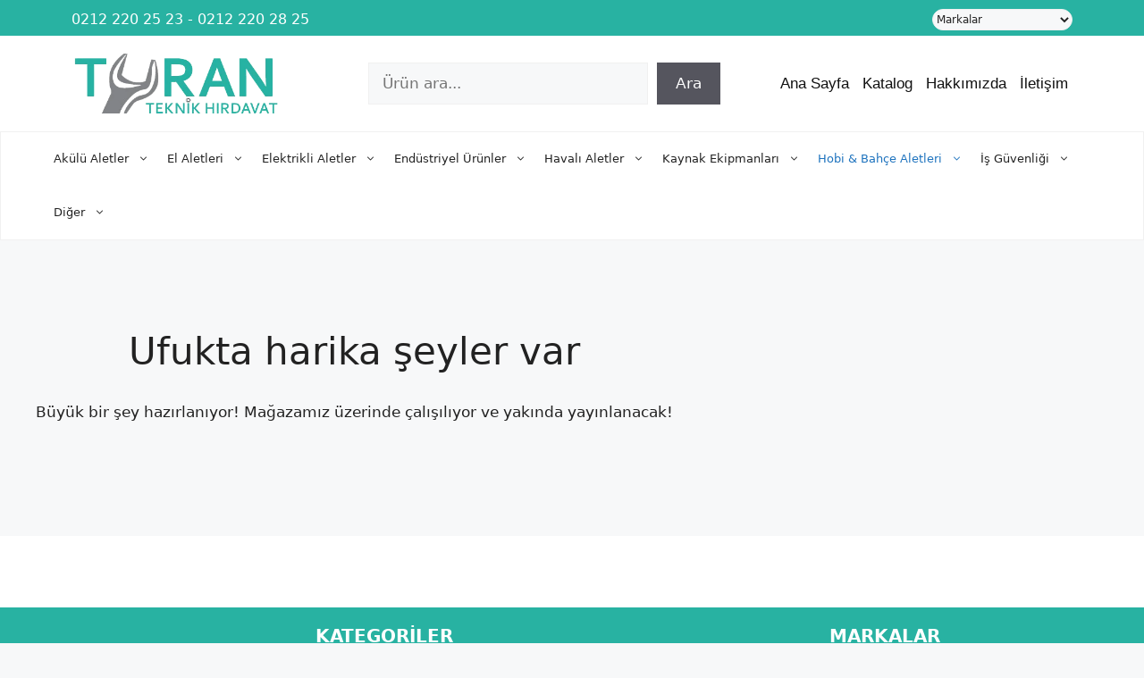

--- FILE ---
content_type: text/html
request_url: https://turanhirdavat.com/urun-kategori/urun/hobi-bahce-aletleri/
body_size: 18731
content:
<!DOCTYPE html>
<html lang="tr">
<head>
<meta charset="UTF-8">
<meta name="viewport" content="width=device-width, initial-scale=1" />
<meta name='robots' content='index, follow, max-image-preview:large, max-snippet:-1, max-video-preview:-1' />
<style>img:is([sizes="auto" i], [sizes^="auto," i]) { contain-intrinsic-size: 3000px 1500px }</style>
<meta name="viewport" content="width=device-width, initial-scale=1">
<!-- This site is optimized with the Yoast SEO plugin v26.4 - https://yoast.com/wordpress/plugins/seo/ -->
<title>Hobi &amp; Bahçe Aletleri arşivleri - Turan Hırdavat</title>
<link rel="canonical" href="https://turanhirdavat.com/urun-kategori/urun/hobi-bahce-aletleri/" />
<link rel="next" href="https://turanhirdavat.com/urun-kategori/urun/hobi-bahce-aletleri/page/2/" />
<meta property="og:locale" content="tr_TR" />
<meta property="og:type" content="article" />
<meta property="og:title" content="Hobi &amp; Bahçe Aletleri arşivleri - Turan Hırdavat" />
<meta property="og:url" content="https://turanhirdavat.com/urun-kategori/urun/hobi-bahce-aletleri/" />
<meta property="og:site_name" content="Turan Hırdavat" />
<meta name="twitter:card" content="summary_large_image" />
<script type="application/ld+json" class="yoast-schema-graph">{"@context":"https://schema.org","@graph":[{"@type":"CollectionPage","@id":"https://turanhirdavat.com/urun-kategori/urun/hobi-bahce-aletleri/","url":"https://turanhirdavat.com/urun-kategori/urun/hobi-bahce-aletleri/","name":"Hobi &amp; Bahçe Aletleri arşivleri - Turan Hırdavat","isPartOf":{"@id":"https://turanhirdavat.com/#website"},"primaryImageOfPage":{"@id":"https://turanhirdavat.com/urun-kategori/urun/hobi-bahce-aletleri/#primaryimage"},"image":{"@id":"https://turanhirdavat.com/urun-kategori/urun/hobi-bahce-aletleri/#primaryimage"},"thumbnailUrl":"https://turanhirdavat.com/wp-content/uploads/2023/01/06008a9000-1.webp","breadcrumb":{"@id":"https://turanhirdavat.com/urun-kategori/urun/hobi-bahce-aletleri/#breadcrumb"},"inLanguage":"tr"},{"@type":"ImageObject","inLanguage":"tr","@id":"https://turanhirdavat.com/urun-kategori/urun/hobi-bahce-aletleri/#primaryimage","url":"https://turanhirdavat.com/wp-content/uploads/2023/01/06008a9000-1.webp","contentUrl":"https://turanhirdavat.com/wp-content/uploads/2023/01/06008a9000-1.webp","width":1005,"height":1005,"caption":"Bosch AFS 23-37 Kenar Kesme Makinesi 0.600.8A9.000"},{"@type":"BreadcrumbList","@id":"https://turanhirdavat.com/urun-kategori/urun/hobi-bahce-aletleri/#breadcrumb","itemListElement":[{"@type":"ListItem","position":1,"name":"Anasayfa","item":"https://turanhirdavat.com/"},{"@type":"ListItem","position":2,"name":"Tüm Ürünler","item":"https://turanhirdavat.com/urun-kategori/urun/"},{"@type":"ListItem","position":3,"name":"Hobi &amp; Bahçe Aletleri"}]},{"@type":"WebSite","@id":"https://turanhirdavat.com/#website","url":"https://turanhirdavat.com/","name":"Turan Hırdavat","description":"","publisher":{"@id":"https://turanhirdavat.com/#organization"},"potentialAction":[{"@type":"SearchAction","target":{"@type":"EntryPoint","urlTemplate":"https://turanhirdavat.com/?s={search_term_string}"},"query-input":{"@type":"PropertyValueSpecification","valueRequired":true,"valueName":"search_term_string"}}],"inLanguage":"tr"},{"@type":"Organization","@id":"https://turanhirdavat.com/#organization","name":"Turan Hırdavat","url":"https://turanhirdavat.com/","logo":{"@type":"ImageObject","inLanguage":"tr","@id":"https://turanhirdavat.com/#/schema/logo/image/","url":"https://turanhirdavat.com/wp-content/uploads/2022/12/turanlogo-removebg-preview-1.webp","contentUrl":"https://turanhirdavat.com/wp-content/uploads/2022/12/turanlogo-removebg-preview-1.webp","width":387,"height":112,"caption":"Turan Hırdavat"},"image":{"@id":"https://turanhirdavat.com/#/schema/logo/image/"}}]}</script>
<!-- / Yoast SEO plugin. -->
<title>Hobi &amp; Bahçe Aletleri arşivleri - Turan Hırdavat</title>
<link rel='dns-prefetch' href='//fonts.googleapis.com' />
<link rel="alternate" type="application/rss+xml" title="Turan Hırdavat &raquo; akışı" href="https://turanhirdavat.com/feed/" />
<link rel="alternate" type="application/rss+xml" title="Turan Hırdavat &raquo; yorum akışı" href="https://turanhirdavat.com/comments/feed/" />
<link rel="alternate" type="application/rss+xml" title="Turan Hırdavat &raquo; Hobi &amp; Bahçe Aletleri Kategori akışı" href="https://turanhirdavat.com/urun-kategori/urun/hobi-bahce-aletleri/feed/" />
<!-- <link rel='stylesheet' id='embedpress-css-css' href='https://turanhirdavat.com/wp-content/plugins/embedpress/assets/css/embedpress.css?ver=1763706826' media='all' /> -->
<!-- <link rel='stylesheet' id='embedpress-blocks-style-css' href='https://turanhirdavat.com/wp-content/plugins/embedpress/assets/css/blocks.build.css?ver=1763706826' media='all' /> -->
<!-- <link rel='stylesheet' id='wp-block-library-css' href='https://turanhirdavat.com/wp-includes/css/dist/block-library/style.min.css?ver=8c3df4f10983697221b0c0d4ef65a8c2' media='all' /> -->
<link rel="stylesheet" type="text/css" href="//turanhirdavat.com/wp-content/cache/wpfc-minified/kcw11j08/ddc8d.css" media="all"/>
<style id='classic-theme-styles-inline-css'>
/*! This file is auto-generated */
.wp-block-button__link{color:#fff;background-color:#32373c;border-radius:9999px;box-shadow:none;text-decoration:none;padding:calc(.667em + 2px) calc(1.333em + 2px);font-size:1.125em}.wp-block-file__button{background:#32373c;color:#fff;text-decoration:none}
</style>
<style id='global-styles-inline-css'>
:root{--wp--preset--aspect-ratio--square: 1;--wp--preset--aspect-ratio--4-3: 4/3;--wp--preset--aspect-ratio--3-4: 3/4;--wp--preset--aspect-ratio--3-2: 3/2;--wp--preset--aspect-ratio--2-3: 2/3;--wp--preset--aspect-ratio--16-9: 16/9;--wp--preset--aspect-ratio--9-16: 9/16;--wp--preset--color--black: #000000;--wp--preset--color--cyan-bluish-gray: #abb8c3;--wp--preset--color--white: #ffffff;--wp--preset--color--pale-pink: #f78da7;--wp--preset--color--vivid-red: #cf2e2e;--wp--preset--color--luminous-vivid-orange: #ff6900;--wp--preset--color--luminous-vivid-amber: #fcb900;--wp--preset--color--light-green-cyan: #7bdcb5;--wp--preset--color--vivid-green-cyan: #00d084;--wp--preset--color--pale-cyan-blue: #8ed1fc;--wp--preset--color--vivid-cyan-blue: #0693e3;--wp--preset--color--vivid-purple: #9b51e0;--wp--preset--color--contrast: var(--contrast);--wp--preset--color--contrast-2: var(--contrast-2);--wp--preset--color--contrast-3: var(--contrast-3);--wp--preset--color--base: var(--base);--wp--preset--color--base-2: var(--base-2);--wp--preset--color--base-3: var(--base-3);--wp--preset--color--accent: var(--accent);--wp--preset--gradient--vivid-cyan-blue-to-vivid-purple: linear-gradient(135deg,rgba(6,147,227,1) 0%,rgb(155,81,224) 100%);--wp--preset--gradient--light-green-cyan-to-vivid-green-cyan: linear-gradient(135deg,rgb(122,220,180) 0%,rgb(0,208,130) 100%);--wp--preset--gradient--luminous-vivid-amber-to-luminous-vivid-orange: linear-gradient(135deg,rgba(252,185,0,1) 0%,rgba(255,105,0,1) 100%);--wp--preset--gradient--luminous-vivid-orange-to-vivid-red: linear-gradient(135deg,rgba(255,105,0,1) 0%,rgb(207,46,46) 100%);--wp--preset--gradient--very-light-gray-to-cyan-bluish-gray: linear-gradient(135deg,rgb(238,238,238) 0%,rgb(169,184,195) 100%);--wp--preset--gradient--cool-to-warm-spectrum: linear-gradient(135deg,rgb(74,234,220) 0%,rgb(151,120,209) 20%,rgb(207,42,186) 40%,rgb(238,44,130) 60%,rgb(251,105,98) 80%,rgb(254,248,76) 100%);--wp--preset--gradient--blush-light-purple: linear-gradient(135deg,rgb(255,206,236) 0%,rgb(152,150,240) 100%);--wp--preset--gradient--blush-bordeaux: linear-gradient(135deg,rgb(254,205,165) 0%,rgb(254,45,45) 50%,rgb(107,0,62) 100%);--wp--preset--gradient--luminous-dusk: linear-gradient(135deg,rgb(255,203,112) 0%,rgb(199,81,192) 50%,rgb(65,88,208) 100%);--wp--preset--gradient--pale-ocean: linear-gradient(135deg,rgb(255,245,203) 0%,rgb(182,227,212) 50%,rgb(51,167,181) 100%);--wp--preset--gradient--electric-grass: linear-gradient(135deg,rgb(202,248,128) 0%,rgb(113,206,126) 100%);--wp--preset--gradient--midnight: linear-gradient(135deg,rgb(2,3,129) 0%,rgb(40,116,252) 100%);--wp--preset--font-size--small: 13px;--wp--preset--font-size--medium: 20px;--wp--preset--font-size--large: 36px;--wp--preset--font-size--x-large: 42px;--wp--preset--font-family--inter: "Inter", sans-serif;--wp--preset--font-family--cardo: Cardo;--wp--preset--spacing--20: 0.44rem;--wp--preset--spacing--30: 0.67rem;--wp--preset--spacing--40: 1rem;--wp--preset--spacing--50: 1.5rem;--wp--preset--spacing--60: 2.25rem;--wp--preset--spacing--70: 3.38rem;--wp--preset--spacing--80: 5.06rem;--wp--preset--shadow--natural: 6px 6px 9px rgba(0, 0, 0, 0.2);--wp--preset--shadow--deep: 12px 12px 50px rgba(0, 0, 0, 0.4);--wp--preset--shadow--sharp: 6px 6px 0px rgba(0, 0, 0, 0.2);--wp--preset--shadow--outlined: 6px 6px 0px -3px rgba(255, 255, 255, 1), 6px 6px rgba(0, 0, 0, 1);--wp--preset--shadow--crisp: 6px 6px 0px rgba(0, 0, 0, 1);}:where(.is-layout-flex){gap: 0.5em;}:where(.is-layout-grid){gap: 0.5em;}body .is-layout-flex{display: flex;}.is-layout-flex{flex-wrap: wrap;align-items: center;}.is-layout-flex > :is(*, div){margin: 0;}body .is-layout-grid{display: grid;}.is-layout-grid > :is(*, div){margin: 0;}:where(.wp-block-columns.is-layout-flex){gap: 2em;}:where(.wp-block-columns.is-layout-grid){gap: 2em;}:where(.wp-block-post-template.is-layout-flex){gap: 1.25em;}:where(.wp-block-post-template.is-layout-grid){gap: 1.25em;}.has-black-color{color: var(--wp--preset--color--black) !important;}.has-cyan-bluish-gray-color{color: var(--wp--preset--color--cyan-bluish-gray) !important;}.has-white-color{color: var(--wp--preset--color--white) !important;}.has-pale-pink-color{color: var(--wp--preset--color--pale-pink) !important;}.has-vivid-red-color{color: var(--wp--preset--color--vivid-red) !important;}.has-luminous-vivid-orange-color{color: var(--wp--preset--color--luminous-vivid-orange) !important;}.has-luminous-vivid-amber-color{color: var(--wp--preset--color--luminous-vivid-amber) !important;}.has-light-green-cyan-color{color: var(--wp--preset--color--light-green-cyan) !important;}.has-vivid-green-cyan-color{color: var(--wp--preset--color--vivid-green-cyan) !important;}.has-pale-cyan-blue-color{color: var(--wp--preset--color--pale-cyan-blue) !important;}.has-vivid-cyan-blue-color{color: var(--wp--preset--color--vivid-cyan-blue) !important;}.has-vivid-purple-color{color: var(--wp--preset--color--vivid-purple) !important;}.has-black-background-color{background-color: var(--wp--preset--color--black) !important;}.has-cyan-bluish-gray-background-color{background-color: var(--wp--preset--color--cyan-bluish-gray) !important;}.has-white-background-color{background-color: var(--wp--preset--color--white) !important;}.has-pale-pink-background-color{background-color: var(--wp--preset--color--pale-pink) !important;}.has-vivid-red-background-color{background-color: var(--wp--preset--color--vivid-red) !important;}.has-luminous-vivid-orange-background-color{background-color: var(--wp--preset--color--luminous-vivid-orange) !important;}.has-luminous-vivid-amber-background-color{background-color: var(--wp--preset--color--luminous-vivid-amber) !important;}.has-light-green-cyan-background-color{background-color: var(--wp--preset--color--light-green-cyan) !important;}.has-vivid-green-cyan-background-color{background-color: var(--wp--preset--color--vivid-green-cyan) !important;}.has-pale-cyan-blue-background-color{background-color: var(--wp--preset--color--pale-cyan-blue) !important;}.has-vivid-cyan-blue-background-color{background-color: var(--wp--preset--color--vivid-cyan-blue) !important;}.has-vivid-purple-background-color{background-color: var(--wp--preset--color--vivid-purple) !important;}.has-black-border-color{border-color: var(--wp--preset--color--black) !important;}.has-cyan-bluish-gray-border-color{border-color: var(--wp--preset--color--cyan-bluish-gray) !important;}.has-white-border-color{border-color: var(--wp--preset--color--white) !important;}.has-pale-pink-border-color{border-color: var(--wp--preset--color--pale-pink) !important;}.has-vivid-red-border-color{border-color: var(--wp--preset--color--vivid-red) !important;}.has-luminous-vivid-orange-border-color{border-color: var(--wp--preset--color--luminous-vivid-orange) !important;}.has-luminous-vivid-amber-border-color{border-color: var(--wp--preset--color--luminous-vivid-amber) !important;}.has-light-green-cyan-border-color{border-color: var(--wp--preset--color--light-green-cyan) !important;}.has-vivid-green-cyan-border-color{border-color: var(--wp--preset--color--vivid-green-cyan) !important;}.has-pale-cyan-blue-border-color{border-color: var(--wp--preset--color--pale-cyan-blue) !important;}.has-vivid-cyan-blue-border-color{border-color: var(--wp--preset--color--vivid-cyan-blue) !important;}.has-vivid-purple-border-color{border-color: var(--wp--preset--color--vivid-purple) !important;}.has-vivid-cyan-blue-to-vivid-purple-gradient-background{background: var(--wp--preset--gradient--vivid-cyan-blue-to-vivid-purple) !important;}.has-light-green-cyan-to-vivid-green-cyan-gradient-background{background: var(--wp--preset--gradient--light-green-cyan-to-vivid-green-cyan) !important;}.has-luminous-vivid-amber-to-luminous-vivid-orange-gradient-background{background: var(--wp--preset--gradient--luminous-vivid-amber-to-luminous-vivid-orange) !important;}.has-luminous-vivid-orange-to-vivid-red-gradient-background{background: var(--wp--preset--gradient--luminous-vivid-orange-to-vivid-red) !important;}.has-very-light-gray-to-cyan-bluish-gray-gradient-background{background: var(--wp--preset--gradient--very-light-gray-to-cyan-bluish-gray) !important;}.has-cool-to-warm-spectrum-gradient-background{background: var(--wp--preset--gradient--cool-to-warm-spectrum) !important;}.has-blush-light-purple-gradient-background{background: var(--wp--preset--gradient--blush-light-purple) !important;}.has-blush-bordeaux-gradient-background{background: var(--wp--preset--gradient--blush-bordeaux) !important;}.has-luminous-dusk-gradient-background{background: var(--wp--preset--gradient--luminous-dusk) !important;}.has-pale-ocean-gradient-background{background: var(--wp--preset--gradient--pale-ocean) !important;}.has-electric-grass-gradient-background{background: var(--wp--preset--gradient--electric-grass) !important;}.has-midnight-gradient-background{background: var(--wp--preset--gradient--midnight) !important;}.has-small-font-size{font-size: var(--wp--preset--font-size--small) !important;}.has-medium-font-size{font-size: var(--wp--preset--font-size--medium) !important;}.has-large-font-size{font-size: var(--wp--preset--font-size--large) !important;}.has-x-large-font-size{font-size: var(--wp--preset--font-size--x-large) !important;}
:where(.wp-block-post-template.is-layout-flex){gap: 1.25em;}:where(.wp-block-post-template.is-layout-grid){gap: 1.25em;}
:where(.wp-block-columns.is-layout-flex){gap: 2em;}:where(.wp-block-columns.is-layout-grid){gap: 2em;}
:root :where(.wp-block-pullquote){font-size: 1.5em;line-height: 1.6;}
</style>
<style id='wp-block-template-skip-link-inline-css'>
.skip-link.screen-reader-text {
border: 0;
clip-path: inset(50%);
height: 1px;
margin: -1px;
overflow: hidden;
padding: 0;
position: absolute !important;
width: 1px;
word-wrap: normal !important;
}
.skip-link.screen-reader-text:focus {
background-color: #eee;
clip-path: none;
color: #444;
display: block;
font-size: 1em;
height: auto;
left: 5px;
line-height: normal;
padding: 15px 23px 14px;
text-decoration: none;
top: 5px;
width: auto;
z-index: 100000;
}
</style>
<!-- <link rel='stylesheet' id='woocommerce-layout-css' href='https://turanhirdavat.com/wp-content/plugins/woocommerce/assets/css/woocommerce-layout.css?ver=10.3.5' media='all' /> -->
<link rel="stylesheet" type="text/css" href="//turanhirdavat.com/wp-content/cache/wpfc-minified/laumm121/dd7uz.css" media="all"/>
<!-- <link rel='stylesheet' id='woocommerce-smallscreen-css' href='https://turanhirdavat.com/wp-content/plugins/woocommerce/assets/css/woocommerce-smallscreen.css?ver=10.3.5' media='only screen and (max-width: 768px)' /> -->
<link rel="stylesheet" type="text/css" href="//turanhirdavat.com/wp-content/cache/wpfc-minified/7nagtrwi/dd7uz.css" media="only screen and (max-width: 768px)"/>
<!-- <link rel='stylesheet' id='woocommerce-general-css' href='https://turanhirdavat.com/wp-content/plugins/woocommerce/assets/css/woocommerce.css?ver=10.3.5' media='all' /> -->
<link rel="stylesheet" type="text/css" href="//turanhirdavat.com/wp-content/cache/wpfc-minified/e707vcza/dd7uz.css" media="all"/>
<style id='woocommerce-general-inline-css'>
.woocommerce .page-header-image-single {display: none;}.woocommerce .entry-content,.woocommerce .product .entry-summary {margin-top: 0;}.related.products {clear: both;}.checkout-subscribe-prompt.clear {visibility: visible;height: initial;width: initial;}@media (max-width:768px) {.woocommerce .woocommerce-ordering,.woocommerce-page .woocommerce-ordering {float: none;}.woocommerce .woocommerce-ordering select {max-width: 100%;}.woocommerce ul.products li.product,.woocommerce-page ul.products li.product,.woocommerce-page[class*=columns-] ul.products li.product,.woocommerce[class*=columns-] ul.products li.product {width: 100%;float: none;}}
</style>
<style id='woocommerce-inline-inline-css'>
.woocommerce form .form-row .required { visibility: visible; }
</style>
<!-- <link rel='stylesheet' id='aws-style-css' href='https://turanhirdavat.com/wp-content/plugins/advanced-woo-search/assets/css/common.min.css?ver=3.48' media='all' /> -->
<!-- <link rel='stylesheet' id='woo-multi-currency-css' href='https://turanhirdavat.com/wp-content/plugins/woo-multi-currency/css/woo-multi-currency.min.css?ver=2.2.9' media='all' /> -->
<link rel="stylesheet" type="text/css" href="//turanhirdavat.com/wp-content/cache/wpfc-minified/9k9h552z/dd7uz.css" media="all"/>
<style id='woo-multi-currency-inline-css'>
.woo-multi-currency .wmc-list-currencies .wmc-currency.wmc-active,.woo-multi-currency .wmc-list-currencies .wmc-currency:hover {background: #f78080 !important;}
.woo-multi-currency .wmc-list-currencies .wmc-currency,.woo-multi-currency .wmc-title, .woo-multi-currency.wmc-price-switcher a {background: #212121 !important;}
.woo-multi-currency .wmc-title, .woo-multi-currency .wmc-list-currencies .wmc-currency span,.woo-multi-currency .wmc-list-currencies .wmc-currency a,.woo-multi-currency.wmc-price-switcher a {color: #ffffff !important;}.woo-multi-currency.wmc-shortcode .wmc-currency{background-color:#ffffff;color:#212121}.woo-multi-currency.wmc-shortcode .wmc-currency.wmc-active,.woo-multi-currency.wmc-shortcode .wmc-current-currency{background-color:#ffffff;color:#212121}.woo-multi-currency.wmc-shortcode.vertical-currency-symbols-circle:not(.wmc-currency-trigger-click) .wmc-currency-wrapper:hover .wmc-sub-currency,.woo-multi-currency.wmc-shortcode.vertical-currency-symbols-circle.wmc-currency-trigger-click .wmc-sub-currency{animation: height_slide 100ms;}@keyframes height_slide {0% {height: 0;} 100% {height: 100%;} }
</style>
<!-- <link rel='stylesheet' id='wmc-flags-css' href='https://turanhirdavat.com/wp-content/plugins/woo-multi-currency/css/flags-64.min.css?ver=2.2.9' media='all' /> -->
<!-- <link rel='stylesheet' id='brands-styles-css' href='https://turanhirdavat.com/wp-content/plugins/woocommerce/assets/css/brands.css?ver=10.3.5' media='all' /> -->
<!-- <link rel='stylesheet' id='generate-widget-areas-css' href='https://turanhirdavat.com/wp-content/themes/generatepress/assets/css/components/widget-areas.min.css?ver=3.2.4' media='all' /> -->
<!-- <link rel='stylesheet' id='generate-style-css' href='https://turanhirdavat.com/wp-content/themes/generatepress/assets/css/main.min.css?ver=3.2.4' media='all' /> -->
<link rel="stylesheet" type="text/css" href="//turanhirdavat.com/wp-content/cache/wpfc-minified/g1l4utzo/dd7uz.css" media="all"/>
<style id='generate-style-inline-css'>
body{background-color:var(--base-2);color:var(--contrast);}a{color:var(--accent);}a:hover, a:focus, a:active{color:var(--contrast);}.wp-block-group__inner-container{max-width:1200px;margin-left:auto;margin-right:auto;}.site-header .header-image{width:300px;}:root{--contrast:#222222;--contrast-2:#575760;--contrast-3:#b2b2be;--base:#f0f0f0;--base-2:#f7f8f9;--base-3:#ffffff;--accent:#1e73be;}.has-contrast-color{color:var(--contrast);}.has-contrast-background-color{background-color:var(--contrast);}.has-contrast-2-color{color:var(--contrast-2);}.has-contrast-2-background-color{background-color:var(--contrast-2);}.has-contrast-3-color{color:var(--contrast-3);}.has-contrast-3-background-color{background-color:var(--contrast-3);}.has-base-color{color:var(--base);}.has-base-background-color{background-color:var(--base);}.has-base-2-color{color:var(--base-2);}.has-base-2-background-color{background-color:var(--base-2);}.has-base-3-color{color:var(--base-3);}.has-base-3-background-color{background-color:var(--base-3);}.has-accent-color{color:var(--accent);}.has-accent-background-color{background-color:var(--accent);}.top-bar{background-color:#636363;color:#ffffff;}.top-bar a{color:#ffffff;}.top-bar a:hover{color:#303030;}.site-header{background-color:var(--base-3);}.main-title a,.main-title a:hover{color:var(--contrast);}.site-description{color:var(--contrast-2);}.mobile-menu-control-wrapper .menu-toggle,.mobile-menu-control-wrapper .menu-toggle:hover,.mobile-menu-control-wrapper .menu-toggle:focus,.has-inline-mobile-toggle #site-navigation.toggled{background-color:rgba(0, 0, 0, 0.02);}.main-navigation,.main-navigation ul ul{background-color:var(--base-3);}.main-navigation .main-nav ul li a, .main-navigation .menu-toggle, .main-navigation .menu-bar-items{color:var(--contrast);}.main-navigation .main-nav ul li:not([class*="current-menu-"]):hover > a, .main-navigation .main-nav ul li:not([class*="current-menu-"]):focus > a, .main-navigation .main-nav ul li.sfHover:not([class*="current-menu-"]) > a, .main-navigation .menu-bar-item:hover > a, .main-navigation .menu-bar-item.sfHover > a{color:var(--accent);}button.menu-toggle:hover,button.menu-toggle:focus{color:var(--contrast);}.main-navigation .main-nav ul li[class*="current-menu-"] > a{color:var(--accent);}.navigation-search input[type="search"],.navigation-search input[type="search"]:active, .navigation-search input[type="search"]:focus, .main-navigation .main-nav ul li.search-item.active > a, .main-navigation .menu-bar-items .search-item.active > a{color:var(--accent);}.main-navigation ul ul{background-color:var(--base);}.separate-containers .inside-article, .separate-containers .comments-area, .separate-containers .page-header, .one-container .container, .separate-containers .paging-navigation, .inside-page-header{background-color:var(--base-3);}.entry-title a{color:var(--contrast);}.entry-title a:hover{color:var(--contrast-2);}.entry-meta{color:var(--contrast-2);}.sidebar .widget{background-color:var(--base-3);}.footer-widgets{background-color:var(--base-3);}.site-info{background-color:var(--base-3);}input[type="text"],input[type="email"],input[type="url"],input[type="password"],input[type="search"],input[type="tel"],input[type="number"],textarea,select{color:var(--contrast);background-color:var(--base-2);border-color:var(--base);}input[type="text"]:focus,input[type="email"]:focus,input[type="url"]:focus,input[type="password"]:focus,input[type="search"]:focus,input[type="tel"]:focus,input[type="number"]:focus,textarea:focus,select:focus{color:var(--contrast);background-color:var(--base-2);border-color:var(--contrast-3);}button,html input[type="button"],input[type="reset"],input[type="submit"],a.button,a.wp-block-button__link:not(.has-background){color:#ffffff;background-color:#55555e;}button:hover,html input[type="button"]:hover,input[type="reset"]:hover,input[type="submit"]:hover,a.button:hover,button:focus,html input[type="button"]:focus,input[type="reset"]:focus,input[type="submit"]:focus,a.button:focus,a.wp-block-button__link:not(.has-background):active,a.wp-block-button__link:not(.has-background):focus,a.wp-block-button__link:not(.has-background):hover{color:#ffffff;background-color:#3f4047;}a.generate-back-to-top{background-color:rgba( 0,0,0,0.4 );color:#ffffff;}a.generate-back-to-top:hover,a.generate-back-to-top:focus{background-color:rgba( 0,0,0,0.6 );color:#ffffff;}@media (max-width:768px){.main-navigation .menu-bar-item:hover > a, .main-navigation .menu-bar-item.sfHover > a{background:none;color:var(--contrast);}}.nav-below-header .main-navigation .inside-navigation.grid-container, .nav-above-header .main-navigation .inside-navigation.grid-container{padding:0px 20px 0px 20px;}.site-main .wp-block-group__inner-container{padding:40px;}.separate-containers .paging-navigation{padding-top:20px;padding-bottom:20px;}.entry-content .alignwide, body:not(.no-sidebar) .entry-content .alignfull{margin-left:-40px;width:calc(100% + 80px);max-width:calc(100% + 80px);}.rtl .menu-item-has-children .dropdown-menu-toggle{padding-left:20px;}.rtl .main-navigation .main-nav ul li.menu-item-has-children > a{padding-right:20px;}@media (max-width:768px){.separate-containers .inside-article, .separate-containers .comments-area, .separate-containers .page-header, .separate-containers .paging-navigation, .one-container .site-content, .inside-page-header{padding:30px;}.site-main .wp-block-group__inner-container{padding:30px;}.inside-top-bar{padding-right:30px;padding-left:30px;}.inside-header{padding-right:30px;padding-left:30px;}.widget-area .widget{padding-top:30px;padding-right:30px;padding-bottom:30px;padding-left:30px;}.footer-widgets-container{padding-top:30px;padding-right:30px;padding-bottom:30px;padding-left:30px;}.inside-site-info{padding-right:30px;padding-left:30px;}.entry-content .alignwide, body:not(.no-sidebar) .entry-content .alignfull{margin-left:-30px;width:calc(100% + 60px);max-width:calc(100% + 60px);}.one-container .site-main .paging-navigation{margin-bottom:20px;}}/* End cached CSS */.is-right-sidebar{width:30%;}.is-left-sidebar{width:30%;}.site-content .content-area{width:70%;}@media (max-width:768px){.main-navigation .menu-toggle,.sidebar-nav-mobile:not(#sticky-placeholder){display:block;}.main-navigation ul,.gen-sidebar-nav,.main-navigation:not(.slideout-navigation):not(.toggled) .main-nav > ul,.has-inline-mobile-toggle #site-navigation .inside-navigation > *:not(.navigation-search):not(.main-nav){display:none;}.nav-align-right .inside-navigation,.nav-align-center .inside-navigation{justify-content:space-between;}}
.elementor-template-full-width .site-content{display:block;}
</style>
<!-- <link rel='stylesheet' id='pscrollbar-css' href='https://turanhirdavat.com/wp-content/plugins/quadmenu/assets/frontend/pscrollbar/perfect-scrollbar.min.css?ver=3.3.1' media='all' /> -->
<!-- <link rel='stylesheet' id='owlcarousel-css' href='https://turanhirdavat.com/wp-content/plugins/quadmenu/assets/frontend/owlcarousel/owl.carousel.min.css?ver=3.3.1' media='all' /> -->
<!-- <link rel='stylesheet' id='quadmenu-normalize-css' href='https://turanhirdavat.com/wp-content/plugins/quadmenu/assets/frontend/css/quadmenu-normalize.css?ver=3.3.1' media='all' /> -->
<!-- <link rel='stylesheet' id='quadmenu-widgets-css' href='https://turanhirdavat.com/wp-content/uploads/generatepress/quadmenu-widgets.css?ver=1741422809' media='all' /> -->
<!-- <link rel='stylesheet' id='quadmenu-css' href='https://turanhirdavat.com/wp-content/plugins/quadmenu/build/frontend/style.css?ver=3.3.1' media='all' /> -->
<!-- <link rel='stylesheet' id='quadmenu-locations-css' href='https://turanhirdavat.com/wp-content/uploads/generatepress/quadmenu-locations.css?ver=1741422809' media='all' /> -->
<!-- <link rel='stylesheet' id='dashicons-css' href='https://turanhirdavat.com/wp-includes/css/dashicons.min.css?ver=8c3df4f10983697221b0c0d4ef65a8c2' media='all' /> -->
<!-- <link rel='stylesheet' id='pwb-styles-frontend-css' href='https://turanhirdavat.com/wp-content/plugins/perfect-woocommerce-brands/build/frontend/css/style.css?ver=3.6.4' media='all' /> -->
<!-- <link rel='stylesheet' id='elementor-frontend-css' href='https://turanhirdavat.com/wp-content/plugins/elementor/assets/css/frontend.min.css?ver=3.33.1' media='all' /> -->
<!-- <link rel='stylesheet' id='eael-general-css' href='https://turanhirdavat.com/wp-content/plugins/essential-addons-for-elementor-lite/assets/front-end/css/view/general.min.css?ver=6.5.1' media='all' /> -->
<link rel="stylesheet" type="text/css" href="//turanhirdavat.com/wp-content/cache/wpfc-minified/lddg8luz/ddc8d.css" media="all"/>
<link rel='stylesheet' id='redux-google-fonts-quadmenu_generatepress-css' href='https://fonts.googleapis.com/css?family=Roboto&#038;ver=1672325069' media='all' />
<!-- <link rel='stylesheet' id='wpr-text-animations-css-css' href='https://turanhirdavat.com/wp-content/plugins/royal-elementor-addons/assets/css/lib/animations/text-animations.min.css?ver=1.7.1040' media='all' /> -->
<!-- <link rel='stylesheet' id='wpr-addons-css-css' href='https://turanhirdavat.com/wp-content/plugins/royal-elementor-addons/assets/css/frontend.min.css?ver=1.7.1040' media='all' /> -->
<!-- <link rel='stylesheet' id='font-awesome-5-all-css' href='https://turanhirdavat.com/wp-content/plugins/elementor/assets/lib/font-awesome/css/all.min.css?ver=6.5.1' media='all' /> -->
<!-- <link rel='stylesheet' id='wpc-filter-everything-css' href='https://turanhirdavat.com/wp-content/plugins/filter-everything/assets/css/filter-everything.min.css?ver=1.9.1' media='all' /> -->
<!-- <link rel='stylesheet' id='wpc-filter-everything-custom-css' href='https://turanhirdavat.com/wp-content/uploads/cache/filter-everything/06dba682bdb6398de7a0bec256fed12c.css?ver=8c3df4f10983697221b0c0d4ef65a8c2' media='all' /> -->
<link rel="stylesheet" type="text/css" href="//turanhirdavat.com/wp-content/cache/wpfc-minified/22cx6utp/ddhrt.css" media="all"/>
<!--n2css--><!--n2js--><script src='//turanhirdavat.com/wp-content/cache/wpfc-minified/7mufjb7d/dd7v0.js' type="text/javascript"></script>
<!-- <script data-cfasync="false" src="https://turanhirdavat.com/wp-includes/js/jquery/jquery.min.js?ver=3.7.1" id="jquery-core-js"></script> -->
<!-- <script data-cfasync="false" src="https://turanhirdavat.com/wp-includes/js/jquery/jquery-migrate.min.js?ver=3.4.1" id="jquery-migrate-js"></script> -->
<!-- <script src="https://turanhirdavat.com/wp-content/plugins/woocommerce/assets/js/jquery-blockui/jquery.blockUI.min.js?ver=2.7.0-wc.10.3.5" id="wc-jquery-blockui-js" defer data-wp-strategy="defer"></script> -->
<script id="wc-add-to-cart-js-extra">
var wc_add_to_cart_params = {"ajax_url":"\/wp-admin\/admin-ajax.php","wc_ajax_url":"\/?wc-ajax=%%endpoint%%","i18n_view_cart":"Sepetim","cart_url":"https:\/\/turanhirdavat.com","is_cart":"","cart_redirect_after_add":"no"};
</script>
<script src='//turanhirdavat.com/wp-content/cache/wpfc-minified/jps1p85a/dd7uz.js' type="text/javascript"></script>
<!-- <script src="https://turanhirdavat.com/wp-content/plugins/woocommerce/assets/js/frontend/add-to-cart.min.js?ver=10.3.5" id="wc-add-to-cart-js" defer data-wp-strategy="defer"></script> -->
<!-- <script src="https://turanhirdavat.com/wp-content/plugins/woocommerce/assets/js/js-cookie/js.cookie.min.js?ver=2.1.4-wc.10.3.5" id="wc-js-cookie-js" defer data-wp-strategy="defer"></script> -->
<script id="woocommerce-js-extra">
var woocommerce_params = {"ajax_url":"\/wp-admin\/admin-ajax.php","wc_ajax_url":"\/?wc-ajax=%%endpoint%%","i18n_password_show":"\u015eifreyi g\u00f6ster","i18n_password_hide":"\u015eifreyi gizle"};
</script>
<script src='//turanhirdavat.com/wp-content/cache/wpfc-minified/1zc49yoo/dd7uz.js' type="text/javascript"></script>
<!-- <script src="https://turanhirdavat.com/wp-content/plugins/woocommerce/assets/js/frontend/woocommerce.min.js?ver=10.3.5" id="woocommerce-js" defer data-wp-strategy="defer"></script> -->
<script id="woo-multi-currency-js-extra">
var wooMultiCurrencyParams = {"enableCacheCompatible":"0","ajaxUrl":"https:\/\/turanhirdavat.com\/wp-admin\/admin-ajax.php","extra_params":[],"current_currency":"USD","woo_subscription":""};
</script>
<script src='//turanhirdavat.com/wp-content/cache/wpfc-minified/qky9f5xf/ddc8d.js' type="text/javascript"></script>
<!-- <script src="https://turanhirdavat.com/wp-content/plugins/woo-multi-currency/js/woo-multi-currency.min.js?ver=2.2.9" id="woo-multi-currency-js"></script> -->
<link rel="https://api.w.org/" href="https://turanhirdavat.com/wp-json/" /><link rel="alternate" title="JSON" type="application/json" href="https://turanhirdavat.com/wp-json/wp/v2/product_cat/54" /><link rel="EditURI" type="application/rsd+xml" title="RSD" href="https://turanhirdavat.com/xmlrpc.php?rsd" />
<meta name="generator" content="performance-lab 4.0.0; plugins: ">
<noscript><style>.woocommerce-product-gallery{ opacity: 1 !important; }</style></noscript>
<meta name="viewport" content="width=device-width, initial-scale=1.0">
<meta name="generator" content="Elementor 3.33.1; features: additional_custom_breakpoints; settings: css_print_method-external, google_font-enabled, font_display-swap">
<style type="text/css" id="filter-everything-inline-css">.wpc-orderby-select{width:100%}.wpc-filters-open-button-container{display:none}.wpc-debug-message{padding:16px;font-size:14px;border:1px dashed #ccc;margin-bottom:20px}.wpc-debug-title{visibility:hidden}.wpc-button-inner,.wpc-chip-content{display:flex;align-items:center}.wpc-icon-html-wrapper{position:relative;margin-right:10px;top:2px}.wpc-icon-html-wrapper span{display:block;height:1px;width:18px;border-radius:3px;background:#2c2d33;margin-bottom:4px;position:relative}span.wpc-icon-line-1:after,span.wpc-icon-line-2:after,span.wpc-icon-line-3:after{content:"";display:block;width:3px;height:3px;border:1px solid #2c2d33;background-color:#fff;position:absolute;top:-2px;box-sizing:content-box}span.wpc-icon-line-3:after{border-radius:50%;left:2px}span.wpc-icon-line-1:after{border-radius:50%;left:5px}span.wpc-icon-line-2:after{border-radius:50%;left:12px}body .wpc-filters-open-button-container a.wpc-filters-open-widget,body .wpc-filters-open-button-container a.wpc-open-close-filters-button{display:inline-block;text-align:left;border:1px solid #2c2d33;border-radius:2px;line-height:1.5;padding:7px 12px;background-color:transparent;color:#2c2d33;box-sizing:border-box;text-decoration:none!important;font-weight:400;transition:none;position:relative}@media screen and (max-width:768px){.wpc_show_bottom_widget .wpc-filters-open-button-container,.wpc_show_open_close_button .wpc-filters-open-button-container{display:block}.wpc_show_bottom_widget .wpc-filters-open-button-container{margin-top:1em;margin-bottom:1em}}</style>
<style>
.e-con.e-parent:nth-of-type(n+4):not(.e-lazyloaded):not(.e-no-lazyload),
.e-con.e-parent:nth-of-type(n+4):not(.e-lazyloaded):not(.e-no-lazyload) * {
background-image: none !important;
}
@media screen and (max-height: 1024px) {
.e-con.e-parent:nth-of-type(n+3):not(.e-lazyloaded):not(.e-no-lazyload),
.e-con.e-parent:nth-of-type(n+3):not(.e-lazyloaded):not(.e-no-lazyload) * {
background-image: none !important;
}
}
@media screen and (max-height: 640px) {
.e-con.e-parent:nth-of-type(n+2):not(.e-lazyloaded):not(.e-no-lazyload),
.e-con.e-parent:nth-of-type(n+2):not(.e-lazyloaded):not(.e-no-lazyload) * {
background-image: none !important;
}
}
</style>
<style class='wp-fonts-local'>
@font-face{font-family:Inter;font-style:normal;font-weight:300 900;font-display:fallback;src:url('https://turanhirdavat.com/wp-content/plugins/woocommerce/assets/fonts/Inter-VariableFont_slnt,wght.woff2') format('woff2');font-stretch:normal;}
@font-face{font-family:Cardo;font-style:normal;font-weight:400;font-display:fallback;src:url('https://turanhirdavat.com/wp-content/plugins/woocommerce/assets/fonts/cardo_normal_400.woff2') format('woff2');}
</style>
<link rel="icon" href="https://turanhirdavat.com/wp-content/uploads/2022/10/cropped-turanlogo-32x32.jpg" sizes="32x32" />
<link rel="icon" href="https://turanhirdavat.com/wp-content/uploads/2022/10/cropped-turanlogo-192x192.jpg" sizes="192x192" />
<link rel="apple-touch-icon" href="https://turanhirdavat.com/wp-content/uploads/2022/10/cropped-turanlogo-180x180.jpg" />
<meta name="msapplication-TileImage" content="https://turanhirdavat.com/wp-content/uploads/2022/10/cropped-turanlogo-270x270.jpg" />
<style id="wp-custom-css">
select.pwb-dropdown-widget{
font-size: 12px;
margin: 0;
position: relative;
height: 24px;
padding: 0;
text-align: center;
border-radius: 20px;
}
.switcher a img {
vertical-align: middle;
display: none;
border: 0;
padding: 0;
margin: 0;
opacity: .8;
}
.eael-product-gallery.eael-product-preset-4 .woocommerce ul.products li.product img{
max-height: 200px;
max-width: 200px;
margin: auto;
top: 0;
left: 0;
right: 0;
bottom: 0;
}
.woocommerce .star-rating::before{
display: none;
}
.woocommerce ul.products li.product .button:hover{
border-color:rgba(0,0,0,0.15);
box-shadow:rgb(0 0 0 / 10%) 0 4px 12px;
color: rgba(0,0,0,0.65);
}
.woocommerce ul.products li.product .button{
background-color: #FFFFFF;
border: 1px solid rgba(0, 0, 0, 0.1);
border-radius: 0.25rem;
box-shadow: rgb(0 0 0 / 2%) 0 1px 3px 0;
box-sizing: border-box;
color: rgba(0, 0, 0, 0.85);
cursor: pointer;
display: flex;
font-size: 16px;
font-weight: 600;
justify-content: center;
line-height: 1.25;
margin: 0;
min-height: 3rem;
padding: calc(0.875rem - 1px) calc(1.5rem - 1px);
position:relative;
text-decoration: none;
transition: all 250ms;
user-select: none;
-webkit-user-select: none;
vertical-align: baseline;
width: auto;
}
}
.woocommerce ul.products li.product .price{
display:none;
}
.elementor-138 .elementor-element.elementor-element-05ab516 .eael-product-gallery .woocommerce ul.products li.product .woocommerce-loop-product__title, .elementor-138 .elementor-element.elementor-element-05ab516 .eael-product-gallery .woocommerce ul.products li.product .eael-product-title *{
align-content: bottom;
align-items: bottom;
position: relative;
align-self: flex-end;
}
.top-bar-align-right .widget:nth-child(2){
font-size: 16px;
position: relative;	
}
div.wc-block-grid__product-title{
text-decoration:none;
}
.top-bar{
height: 40px;
background-color: #28B2A2;
align-items: center;
}
.woocommerce div.product p.price, .woocommerce div.product span.price{
display:none;
}
.woocommerce .quantity .qty{
display:none;
}
.woocommerce div.product form.cart .button{
display:none;
}
.main-navigation .main-nav ul li.menu-item-has-children>a{
font-weight:500;
}
.woocommerce #content div.product div.images, .woocommerce div.product div.images, .woocommerce-page #content div.product div.images, .woocommerce-page div.product div.images{
border-color:grey;
border: 1px solid #e1e1e1;
}
.pwb-single-product-brands a{
margin-right: 10px;
}
.woocommerce div.product .product_title{
border-bottom:1px solid #e1e1e1;
padding-bottom: 15px;
}
div.product_meta{
padding-top:15px;
font-size:14px;
}
.woocommerce ul.products li.product{
padding-top: 10px;
padding-bottom: 10px;
padding-left: 10px;
padding-right: 10px;
border: 1px solid #e1e1e1;
height:330px;
}
.woocommerce ul.products li.product:hover{
border-color:rgba(0,0,0,0.15);
box-shadow:rgb(0 0 0 / 10%) 0 4px 12px;
color: rgba(0,0,0,0.65);
}
.woocommerce ul.products li.product .woocommerce-loop-category__title, .woocommerce ul.products li.product .woocommerce-loop-product__title, .woocommerce ul.products li.product h3{
white-space:nowrap;
overflow: hidden;
text-overflow: ellipsis;
max-width: 55ch;
padding-right: 5px;
padding-left:5px;
height: 40px;
font-size:14px;
color:black;
align-items:center;
}
.woocommerce ul.products li.product .star-rating{
display:none;
}
.shopengine-icon-quick_view_1::before{
display:none;
}
.related.products{
padding-top:20px;
border-top: 1px solid #e1e1e1;
}
.related.products h2:nth-child(1){
justify-content:center;
background:#F1F1F1;
border-bottom:solid #28B2A2;
color:black;
font-weight:normal;
height:40px;
font-size:20px;
display:flex;
align-items:center;
padding-left: 10px;
}
.main-navigation .main-nav ul li.menu-item-has-children>a{
font-size: 13px;
padding:0px;
}
.header-widget p:last-child{
margin:auto;
text-align:right;
}
.header-widget p:last-child a{
padding-right:5px;
padding-left:5px;
border-radius: 999px;
color:#111;
font-family: 'Open Sans',sans-serif;
margin:auto;
text-align:right;
}
.header-widget p:last-child a:hover{
transition: all .2s ease-in-out; 
text-decoration:underline;
}
.elementor-138 .elementor-element.elementor-element-1ce5494 .elementor-heading-title{
background:#F1F1F1;
border-bottom:solid #28B2A2;
}
.elementor-138 .elementor-element.elementor-element-068e4eb .elementor-heading-title{
background:#F1F1F1;
border-bottom:solid #28B2A2;
}
.elementor-138 .elementor-element.elementor-element-af42b91 .elementor-heading-title{
background:#F1F1F1;
border-bottom:solid #28B2A2;
}
.entry-content:not(:first-child), .entry-summary:not(:first-child), .page-content:not(:first-child){
margin-top:0em;
}
.woocommerce .woocommerce-breadcrumb{
line-height: 40px;
color: #313131;
font-size: 12px;
font-weight: 400;
vertical-align: middle;
padding-left:5px;
border: 1px solid #e1e1e1;
border-radius:7px;
}
.pwb-single-product-brands{
font-size: 12px;
line-height:25px;
}
.woocommerce div.product .product_title{
font-size:36px;
}
.eael-product-grid-column-4 .eael-product-grid .woocommerce ul.products li.product:hover{
transition: all .2s ease-in-out; 
transform: scale(1.02); 
border-color:rgba(0,0,0,0.15);
box-shadow:rgb(0 0 0 / 10%) 0 4px 12px;
color: rgba(0,0,0,0.65);
}
.header-widget {
width:100%;
padding-left:100px;
}
.wp-block-columns.are-vertically-aligned-center {
margin:auto;
}
.one-container .site-content{padding:0px;}
.sidebar .widget{
margin:45px 0px 0px 20px;
}
.woocommerce-products-header{
display:none;
}
.woocommerce .woocommerce-ordering select{
font-size: 16px;
margin: 0;
position: relative;
height: 30px;
padding: 0;
text-align: center;
}
ul.wc-block-product-categories-list.wc-block-product-categories-list--depth-0{
column-count:5;
background-color: #26a697;
border:solid  #26a697 10px;
border-radius:10px;
font-size:12px;
}
ul.pwb-row{
column-count:3;
background-color: #26a697;
border:solid  #26a697 10px;
border-radius:10px;
font-size:12px;
}
.grow { 
transition: all .2s ease-in-out; 
}
.grow:hover { 
transform: scale(1.1); 
}
ul.wc-block-product-categories-list.wc-block-product-categories-list--depth-0 a{
color:white;		
}
ul.wc-block-product-categories-list.wc-block-product-categories-list--depth-0 a:hover{
text-shadow: 2px 3px 5px rgba(0,0,0,0.5);
}
.site-info{
background-color: #28B2A2;
}
ul.pwb-row a{
color:white;
}
ul.pwb-row a:hover{
text-shadow: 2px 3px 5px rgba(0,0,0,0.5);
}
form.customize-unpreviewable, form.customize-unpreviewable input, form.customize-unpreviewable select, form.customize-unpreviewable button, a.customize-unpreviewable, area.customize-unpreviewable{
color:white;
}
.theme-twentytwentyone .wpc-filter-product_visibility .wpc-term-item label a .star-rating, .wpc-filters-widget-wrapper .wpc-posts-found p{
display:none;
}
.wpc-filter-chips-list li, body .wpc-filter-chips-list li.wpc-filter-chip, li.wpc-filter-chip{
display:none;
}
.wpc-edit-filter-set{
display:none;
}
.eael-product-grid.eael-product-simple .woocommerce ul.products li.product img, .eael-product-grid.eael-product-reveal .woocommerce ul.products li.product img, .eael-post-grid.eael-product-simple .woocommerce ul.products li.product img, .eael-post-grid.eael-product-reveal .woocommerce ul.products li.product img{
border:solid #F1F1F1;
background:white;
}
.main-navigation, .main-navigation ul ul{
border:solid 1px #f1f1f1;
}
div.inside-article{
box-shadow: rgba(0, 0, 0, 0.15) 0px 3px 3px 0px;
border-radius:20px;
}
.footer-widgets .widget:last-child, .sidebar .widget:last-child{
box-shadow: rgba(0, 0, 0, 0.15) 0px 3px 3px 0px;
border-radius:20px;
}
.footer-widgets .widget:last-child, .sidebar .widget:last-child .img{
box-shadow:none;
border-radius:none;
}
.separate-containers .inside-left-sidebar, .separate-containers .inside-right-sidebar{
position: -webkit-sticky; /* Safari */
position: sticky;
top: 10px;
}
.eael-woo-product-carousel-container.preset-3 .eael-product-carousel .image-wrap img, .eael-woo-product-carousel-container.preset-3 .eael-product-carousel .product-image-wrap{
background:white;
}
.separate-containers .inside-article, .separate-containers .comments-area, .separate-containers .page-header, .one-container .container, .separate-containers .paging-navigation, .inside-page-header{
min-height:800px;
}
/*  Mobile view  */
@media only screen and (max-width: 767px) {
.header-widget p:last-child a:first-child{
display: none;
}
}
@media only screen and (max-width: 767px) {
.header-widget p:last-child{
margin-top:-20px;
padding-top:px;
text-align:center;
}
}
@media only screen and (max-width: 768px){
.inside-header{
padding-bottom:5px;
}}
@media only screen and (max-width: 767px){
.top-bar{
display:none;
}
}
@media only screen and (max-width: 480px) {
.site-header .header-image{
width: 200px;
}
}
@media only screen and (max-width:767px){
.wp-block-columns.wp-container-4, .wp-block-columns.wp-container-7 {
padding:0;
}
}
@media only screen and (max-width: 767px) {
.header-widget {
padding-left:0px;
}
}
.nav-below-header .main-navigation .inside-navigation.grid-container, .nav-above-header .main-navigation .inside-navigation.grid-container {
padding: 0 20px 0 20px;
justify-content: center;
}		</style>
<style id="wpr_lightbox_styles">
.lg-backdrop {
background-color: rgba(0,0,0,0.6) !important;
}
.lg-toolbar,
.lg-dropdown {
background-color: rgba(0,0,0,0.8) !important;
}
.lg-dropdown:after {
border-bottom-color: rgba(0,0,0,0.8) !important;
}
.lg-sub-html {
background-color: rgba(0,0,0,0.8) !important;
}
.lg-thumb-outer,
.lg-progress-bar {
background-color: #444444 !important;
}
.lg-progress {
background-color: #a90707 !important;
}
.lg-icon {
color: #efefef !important;
font-size: 20px !important;
}
.lg-icon.lg-toogle-thumb {
font-size: 24px !important;
}
.lg-icon:hover,
.lg-dropdown-text:hover {
color: #ffffff !important;
}
.lg-sub-html,
.lg-dropdown-text {
color: #efefef !important;
font-size: 14px !important;
}
#lg-counter {
color: #efefef !important;
font-size: 14px !important;
}
.lg-prev,
.lg-next {
font-size: 35px !important;
}
/* Defaults */
.lg-icon {
background-color: transparent !important;
}
#lg-counter {
opacity: 0.9;
}
.lg-thumb-outer {
padding: 0 10px;
}
.lg-thumb-item {
border-radius: 0 !important;
border: none !important;
opacity: 0.5;
}
.lg-thumb-item.active {
opacity: 1;
}
</style></head>
<body data-rsssl=1 class="archive tax-product_cat term-hobi-bahce-aletleri term-54 wp-custom-logo wp-embed-responsive wp-theme-generatepress theme-generatepress woocommerce woocommerce-page woocommerce-no-js woocommerce-multi-currency-USD left-sidebar nav-below-header separate-containers header-aligned-left dropdown-hover elementor-default elementor-kit-1702" itemtype="https://schema.org/Blog" itemscope>
<a class="screen-reader-text skip-link" href="#content" title="İçeriğe atla">İçeriğe atla</a>		<div class="top-bar top-bar-align-right">
<div class="inside-top-bar grid-container">
<aside id="brands_dropdown-3" class="widget inner-padding widget_brands_dropdown"><h2 class="widget-title">		Markalar		</h2>
<select class="pwb-dropdown-widget">
<option selected="true" disabled="disabled">
Markalar	</option>
<option value="https://turanhirdavat.com/markalar/bosch/" >
BOSCH		</option>
<option value="https://turanhirdavat.com/markalar/bosch-bahce/" >
Bosch Bahçe		</option>
<option value="https://turanhirdavat.com/markalar/bosch-bahce-aletleri/" >
Bosch Bahçe Aletleri		</option>
<option value="https://turanhirdavat.com/markalar/bosch-hafif-hizmet/" >
Bosch Hafif Hizmet		</option>
<option value="https://turanhirdavat.com/markalar/bosch-profesyonel-seri/" >
Bosch Profesyonel Seri		</option>
<option value="https://turanhirdavat.com/markalar/cat/" >
CAT		</option>
<option value="https://turanhirdavat.com/markalar/derby/" >
Derby		</option>
<option value="https://turanhirdavat.com/markalar/dremel/" >
Dremel		</option>
<option value="https://turanhirdavat.com/markalar/elta/" >
Elta		</option>
<option value="https://turanhirdavat.com/markalar/gezer/" >
Gezer		</option>
<option value="https://turanhirdavat.com/markalar/izeltas/" >
İzeltaş		</option>
<option value="https://turanhirdavat.com/markalar/knipex/" >
KNIPEX		</option>
<option value="https://turanhirdavat.com/markalar/magmaweld/" >
Magmaweld		</option>
<option value="https://turanhirdavat.com/markalar/makita/" >
MAKITA		</option>
<option value="https://turanhirdavat.com/markalar/max-extra/" >
Max Extra		</option>
<option value="https://turanhirdavat.com/markalar/max-safety/" >
MAX SAFETY		</option>
<option value="https://turanhirdavat.com/markalar/maxpower/" >
MAXPOWER		</option>
<option value="https://turanhirdavat.com/markalar/michelin/" >
Michelin		</option>
<option value="https://turanhirdavat.com/markalar/optimum/" >
OPTIMUM		</option>
<option value="https://turanhirdavat.com/markalar/osaka/" >
Osaka		</option>
<option value="https://turanhirdavat.com/markalar/proxxon/" >
PROXXON		</option>
<option value="https://turanhirdavat.com/markalar/rapid/" >
RAPID		</option>
<option value="https://turanhirdavat.com/markalar/scheppach/" >
SCHEPPACH		</option>
<option value="https://turanhirdavat.com/markalar/sperian/" >
SPERIAN		</option>
<option value="https://turanhirdavat.com/markalar/stock/" >
Stock		</option>
<option value="https://turanhirdavat.com/markalar/telwin/" >
Telwin		</option>
<option value="https://turanhirdavat.com/markalar/tnt/" >
TNT		</option>
<option value="https://turanhirdavat.com/markalar/worx/" >
Worx		</option>
</select>
</aside><aside id="block-30" class="widget inner-padding widget_block">0212 220 25 23 - 0212 220 28 25</aside>			</div>
</div>
<header class="site-header" id="masthead" aria-label="Site"  itemtype="https://schema.org/WPHeader" itemscope>
<div class="inside-header grid-container">
<div class="site-logo">
<a href="https://turanhirdavat.com/" rel="home">
<img  class="header-image is-logo-image" alt="Turan Hırdavat" src="https://turanhirdavat.com/wp-content/uploads/2022/12/turanlogo-removebg-preview-1.webp" width="387" height="112" />
</a>
</div>			<div class="header-widget">
<aside id="block-61" class="widget inner-padding widget_block">
<div class="wp-block-columns are-vertically-aligned-center is-layout-flex wp-container-core-columns-is-layout-9d6595d7 wp-block-columns-is-layout-flex">
<div class="wp-block-column is-vertically-aligned-center is-layout-flow wp-block-column-is-layout-flow"><form role="search" method="get" action="https://turanhirdavat.com/" class="wp-block-search__button-outside wp-block-search__text-button wp-block-search"    ><label class="wp-block-search__label screen-reader-text" for="wp-block-search__input-1" >Ara</label><div class="wp-block-search__inside-wrapper "  style="width: 100%"><input class="wp-block-search__input" id="wp-block-search__input-1" placeholder="Ürün ara..." value="" type="search" name="s" required /><input type="hidden" name="post_type" value="product" /><button aria-label="Ara" class="wp-block-search__button wp-element-button" type="submit" >Ara</button></div></form></div>
<div class="wp-block-column is-vertically-aligned-center is-layout-flow wp-block-column-is-layout-flow">
<p class="has-contrast-color has-text-color"><a href="https://turanhirdavat.com">Ana Sayfa</a>     <a href="https://turanhirdavat.com/katalog">Katalog</a>     <a href="https://turanhirdavat.com/hakkimizda">Hakkımızda</a>     <a href="https://turanhirdavat.com/iletisim">İletişim</a></p>
</div>
</div>
</aside>			</div>
</div>
</header>
<nav class="main-navigation sub-menu-right" id="site-navigation" aria-label="Primary"  itemtype="https://schema.org/SiteNavigationElement" itemscope>
<div class="inside-navigation grid-container">
<button class="menu-toggle" aria-controls="primary-menu" aria-expanded="false">
<span class="gp-icon icon-menu-bars"><svg viewBox="0 0 512 512" aria-hidden="true" xmlns="http://www.w3.org/2000/svg" width="1em" height="1em"><path d="M0 96c0-13.255 10.745-24 24-24h464c13.255 0 24 10.745 24 24s-10.745 24-24 24H24c-13.255 0-24-10.745-24-24zm0 160c0-13.255 10.745-24 24-24h464c13.255 0 24 10.745 24 24s-10.745 24-24 24H24c-13.255 0-24-10.745-24-24zm0 160c0-13.255 10.745-24 24-24h464c13.255 0 24 10.745 24 24s-10.745 24-24 24H24c-13.255 0-24-10.745-24-24z" /></svg><svg viewBox="0 0 512 512" aria-hidden="true" xmlns="http://www.w3.org/2000/svg" width="1em" height="1em"><path d="M71.029 71.029c9.373-9.372 24.569-9.372 33.942 0L256 222.059l151.029-151.03c9.373-9.372 24.569-9.372 33.942 0 9.372 9.373 9.372 24.569 0 33.942L289.941 256l151.03 151.029c9.372 9.373 9.372 24.569 0 33.942-9.373 9.372-24.569 9.372-33.942 0L256 289.941l-151.029 151.03c-9.373 9.372-24.569 9.372-33.942 0-9.372-9.373-9.372-24.569 0-33.942L222.059 256 71.029 104.971c-9.372-9.373-9.372-24.569 0-33.942z" /></svg></span><span class="mobile-menu">Menü</span>				</button>
<div id="primary-menu" class="main-nav"><ul id="menu-headersubmenu" class=" menu sf-menu"><li id="menu-item-307" class="menu-item menu-item-type-taxonomy menu-item-object-product_cat menu-item-has-children menu-item-307"><a href="https://turanhirdavat.com/urun-kategori/urun/akulu-aletler/">Akülü Aletler<span role="presentation" class="dropdown-menu-toggle"><span class="gp-icon icon-arrow"><svg viewBox="0 0 330 512" aria-hidden="true" xmlns="http://www.w3.org/2000/svg" width="1em" height="1em"><path d="M305.913 197.085c0 2.266-1.133 4.815-2.833 6.514L171.087 335.593c-1.7 1.7-4.249 2.832-6.515 2.832s-4.815-1.133-6.515-2.832L26.064 203.599c-1.7-1.7-2.832-4.248-2.832-6.514s1.132-4.816 2.832-6.515l14.162-14.163c1.7-1.699 3.966-2.832 6.515-2.832 2.266 0 4.815 1.133 6.515 2.832l111.316 111.317 111.316-111.317c1.7-1.699 4.249-2.832 6.515-2.832s4.815 1.133 6.515 2.832l14.162 14.163c1.7 1.7 2.833 4.249 2.833 6.515z" /></svg></span></span></a>
<ul class="sub-menu">
<li id="menu-item-308" class="menu-item menu-item-type-taxonomy menu-item-object-product_cat menu-item-308"><a href="https://turanhirdavat.com/urun-kategori/urun/akulu-aletler/akulu-dekupaj-ve-zimpara-makineleri/">Akülü Dekupaj ve Zımpara Makineleri</a></li>
<li id="menu-item-309" class="menu-item menu-item-type-taxonomy menu-item-object-product_cat menu-item-309"><a href="https://turanhirdavat.com/urun-kategori/urun/akulu-aletler/akulu-kirici-deliciler/">Akülü Kırıcı Deliciler</a></li>
<li id="menu-item-310" class="menu-item menu-item-type-taxonomy menu-item-object-product_cat menu-item-310"><a href="https://turanhirdavat.com/urun-kategori/urun/akulu-aletler/akulu-matkaplar/">Akülü Matkaplar</a></li>
<li id="menu-item-311" class="menu-item menu-item-type-taxonomy menu-item-object-product_cat menu-item-311"><a href="https://turanhirdavat.com/urun-kategori/urun/akulu-aletler/akulu-setler/">Akülü Setler</a></li>
<li id="menu-item-312" class="menu-item menu-item-type-taxonomy menu-item-object-product_cat menu-item-312"><a href="https://turanhirdavat.com/urun-kategori/urun/akulu-aletler/akulu-somun-sikmalar/">Akülü Somun Sıkmalar</a></li>
<li id="menu-item-313" class="menu-item menu-item-type-taxonomy menu-item-object-product_cat menu-item-313"><a href="https://turanhirdavat.com/urun-kategori/urun/akulu-aletler/akulu-sunta-kesmeler/">Akülü Sunta Kesmeler</a></li>
<li id="menu-item-314" class="menu-item menu-item-type-taxonomy menu-item-object-product_cat menu-item-314"><a href="https://turanhirdavat.com/urun-kategori/urun/akulu-aletler/akulu-taslamalar/">Akülü Taşlamalar</a></li>
<li id="menu-item-315" class="menu-item menu-item-type-taxonomy menu-item-object-product_cat menu-item-315"><a href="https://turanhirdavat.com/urun-kategori/urun/akulu-aletler/akulu-tilki-kuyrugu/">Akülü Tilki Kuyruğu</a></li>
</ul>
</li>
<li id="menu-item-320" class="menu-item menu-item-type-taxonomy menu-item-object-product_cat menu-item-has-children menu-item-320"><a href="https://turanhirdavat.com/urun-kategori/urun/el-aletleri/">El Aletleri<span role="presentation" class="dropdown-menu-toggle"><span class="gp-icon icon-arrow"><svg viewBox="0 0 330 512" aria-hidden="true" xmlns="http://www.w3.org/2000/svg" width="1em" height="1em"><path d="M305.913 197.085c0 2.266-1.133 4.815-2.833 6.514L171.087 335.593c-1.7 1.7-4.249 2.832-6.515 2.832s-4.815-1.133-6.515-2.832L26.064 203.599c-1.7-1.7-2.832-4.248-2.832-6.514s1.132-4.816 2.832-6.515l14.162-14.163c1.7-1.699 3.966-2.832 6.515-2.832 2.266 0 4.815 1.133 6.515 2.832l111.316 111.317 111.316-111.317c1.7-1.699 4.249-2.832 6.515-2.832s4.815 1.133 6.515 2.832l14.162 14.163c1.7 1.7 2.833 4.249 2.833 6.515z" /></svg></span></span></a>
<ul class="sub-menu">
<li id="menu-item-321" class="menu-item menu-item-type-taxonomy menu-item-object-product_cat menu-item-321"><a href="https://turanhirdavat.com/urun-kategori/urun/el-aletleri/anahtarlar/">Anahtarlar</a></li>
<li id="menu-item-322" class="menu-item menu-item-type-taxonomy menu-item-object-product_cat menu-item-322"><a href="https://turanhirdavat.com/urun-kategori/urun/el-aletleri/cekic-keserler/">Çekiç &amp; Keserler</a></li>
<li id="menu-item-323" class="menu-item menu-item-type-taxonomy menu-item-object-product_cat menu-item-323"><a href="https://turanhirdavat.com/urun-kategori/urun/el-aletleri/diger-el-aletleri/">Diğer El Aletleri</a></li>
<li id="menu-item-324" class="menu-item menu-item-type-taxonomy menu-item-object-product_cat menu-item-324"><a href="https://turanhirdavat.com/urun-kategori/urun/el-aletleri/iskarpela/">Iskarpela</a></li>
<li id="menu-item-325" class="menu-item menu-item-type-taxonomy menu-item-object-product_cat menu-item-325"><a href="https://turanhirdavat.com/urun-kategori/urun/el-aletleri/kerpetenler/">Kerpetenler</a></li>
<li id="menu-item-326" class="menu-item menu-item-type-taxonomy menu-item-object-product_cat menu-item-326"><a href="https://turanhirdavat.com/urun-kategori/urun/el-aletleri/lokmalar/">Lokmalar</a></li>
<li id="menu-item-327" class="menu-item menu-item-type-taxonomy menu-item-object-product_cat menu-item-327"><a href="https://turanhirdavat.com/urun-kategori/urun/el-aletleri/makaslar/">Makaslar</a></li>
<li id="menu-item-328" class="menu-item menu-item-type-taxonomy menu-item-object-product_cat menu-item-328"><a href="https://turanhirdavat.com/urun-kategori/urun/el-aletleri/maket-bicaklari/">Maket Bıçakları</a></li>
<li id="menu-item-329" class="menu-item menu-item-type-taxonomy menu-item-object-product_cat menu-item-329"><a href="https://turanhirdavat.com/urun-kategori/urun/el-aletleri/penseler/">Penseler</a></li>
<li id="menu-item-330" class="menu-item menu-item-type-taxonomy menu-item-object-product_cat menu-item-330"><a href="https://turanhirdavat.com/urun-kategori/urun/el-aletleri/takim-cantalari/">Takım Çantaları</a></li>
<li id="menu-item-331" class="menu-item menu-item-type-taxonomy menu-item-object-product_cat menu-item-331"><a href="https://turanhirdavat.com/urun-kategori/urun/el-aletleri/tornavidalar/">Tornavidalar</a></li>
<li id="menu-item-332" class="menu-item menu-item-type-taxonomy menu-item-object-product_cat menu-item-332"><a href="https://turanhirdavat.com/urun-kategori/urun/el-aletleri/yan-keski-kargaburunlar/">Yan Keski &amp; Kargaburunlar</a></li>
</ul>
</li>
<li id="menu-item-335" class="menu-item menu-item-type-taxonomy menu-item-object-product_cat menu-item-has-children menu-item-335"><a href="https://turanhirdavat.com/urun-kategori/urun/elektrikli-aletler/">Elektrikli Aletler<span role="presentation" class="dropdown-menu-toggle"><span class="gp-icon icon-arrow"><svg viewBox="0 0 330 512" aria-hidden="true" xmlns="http://www.w3.org/2000/svg" width="1em" height="1em"><path d="M305.913 197.085c0 2.266-1.133 4.815-2.833 6.514L171.087 335.593c-1.7 1.7-4.249 2.832-6.515 2.832s-4.815-1.133-6.515-2.832L26.064 203.599c-1.7-1.7-2.832-4.248-2.832-6.514s1.132-4.816 2.832-6.515l14.162-14.163c1.7-1.699 3.966-2.832 6.515-2.832 2.266 0 4.815 1.133 6.515 2.832l111.316 111.317 111.316-111.317c1.7-1.699 4.249-2.832 6.515-2.832s4.815 1.133 6.515 2.832l14.162 14.163c1.7 1.7 2.833 4.249 2.833 6.515z" /></svg></span></span></a>
<ul class="sub-menu">
<li id="menu-item-336" class="menu-item menu-item-type-taxonomy menu-item-object-product_cat menu-item-336"><a href="https://turanhirdavat.com/urun-kategori/urun/elektrikli-aletler/elektrikli-el-aletleri/">Elektrikli El Aletleri</a></li>
<li id="menu-item-337" class="menu-item menu-item-type-taxonomy menu-item-object-product_cat menu-item-337"><a href="https://turanhirdavat.com/urun-kategori/urun/elektrikli-aletler/boya-tabancalari/">Boya Tabancaları</a></li>
<li id="menu-item-404" class="menu-item menu-item-type-taxonomy menu-item-object-product_cat menu-item-404"><a href="https://turanhirdavat.com/urun-kategori/urun/jeneratorler/">Jeneratörler</a></li>
<li id="menu-item-338" class="menu-item menu-item-type-taxonomy menu-item-object-product_cat menu-item-338"><a href="https://turanhirdavat.com/urun-kategori/urun/elektrikli-aletler/cok-amacli-kesiciler/">Çok Amaçlı Kesiciler</a></li>
<li id="menu-item-339" class="menu-item menu-item-type-taxonomy menu-item-object-product_cat menu-item-339"><a href="https://turanhirdavat.com/urun-kategori/urun/elektrikli-aletler/daire-profil-kesme-makineleri/">Daire &amp; Profil Kesme Makineleri</a></li>
<li id="menu-item-340" class="menu-item menu-item-type-taxonomy menu-item-object-product_cat menu-item-340"><a href="https://turanhirdavat.com/urun-kategori/urun/elektrikli-aletler/dekupaj-ve-planyalar/">Dekupaj ve Planyalar</a></li>
<li id="menu-item-341" class="menu-item menu-item-type-taxonomy menu-item-object-product_cat menu-item-341"><a href="https://turanhirdavat.com/urun-kategori/urun/elektrikli-aletler/kirici-ve-deliciler/">Kırıcı ve Deliciler</a></li>
<li id="menu-item-342" class="menu-item menu-item-type-taxonomy menu-item-object-product_cat menu-item-342"><a href="https://turanhirdavat.com/urun-kategori/urun/elektrikli-aletler/matkaplar/">Matkaplar</a></li>
<li id="menu-item-343" class="menu-item menu-item-type-taxonomy menu-item-object-product_cat menu-item-343"><a href="https://turanhirdavat.com/urun-kategori/urun/elektrikli-aletler/somun-sikma-makineleri/">Somun Sıkma Makineleri</a></li>
<li id="menu-item-344" class="menu-item menu-item-type-taxonomy menu-item-object-product_cat menu-item-344"><a href="https://turanhirdavat.com/urun-kategori/urun/elektrikli-aletler/taslamalar/">Taşlamalar</a></li>
<li id="menu-item-345" class="menu-item menu-item-type-taxonomy menu-item-object-product_cat menu-item-345"><a href="https://turanhirdavat.com/urun-kategori/urun/elektrikli-aletler/tilki-kuyrugu-makineleri/">Tilki Kuyruğu Makineleri</a></li>
</ul>
</li>
<li id="menu-item-346" class="menu-item menu-item-type-taxonomy menu-item-object-product_cat menu-item-has-children menu-item-346"><a href="https://turanhirdavat.com/urun-kategori/urun/endustriyel-urunler/">Endüstriyel Ürünler<span role="presentation" class="dropdown-menu-toggle"><span class="gp-icon icon-arrow"><svg viewBox="0 0 330 512" aria-hidden="true" xmlns="http://www.w3.org/2000/svg" width="1em" height="1em"><path d="M305.913 197.085c0 2.266-1.133 4.815-2.833 6.514L171.087 335.593c-1.7 1.7-4.249 2.832-6.515 2.832s-4.815-1.133-6.515-2.832L26.064 203.599c-1.7-1.7-2.832-4.248-2.832-6.514s1.132-4.816 2.832-6.515l14.162-14.163c1.7-1.699 3.966-2.832 6.515-2.832 2.266 0 4.815 1.133 6.515 2.832l111.316 111.317 111.316-111.317c1.7-1.699 4.249-2.832 6.515-2.832s4.815 1.133 6.515 2.832l14.162 14.163c1.7 1.7 2.833 4.249 2.833 6.515z" /></svg></span></span></a>
<ul class="sub-menu">
<li id="menu-item-347" class="menu-item menu-item-type-taxonomy menu-item-object-product_cat menu-item-347"><a href="https://turanhirdavat.com/urun-kategori/urun/endustriyel-urunler/ahsap-izleme-makineleri/">Ahşap İzleme Makineleri</a></li>
<li id="menu-item-348" class="menu-item menu-item-type-taxonomy menu-item-object-product_cat menu-item-348"><a href="https://turanhirdavat.com/urun-kategori/urun/endustriyel-urunler/boru-isleme-makinalari/">Boru İşleme Makinaları</a></li>
<li id="menu-item-349" class="menu-item menu-item-type-taxonomy menu-item-object-product_cat menu-item-349"><a href="https://turanhirdavat.com/urun-kategori/urun/endustriyel-urunler/derz-acma-makineleri/">Derz Açma Makineleri</a></li>
<li id="menu-item-350" class="menu-item menu-item-type-taxonomy menu-item-object-product_cat menu-item-350"><a href="https://turanhirdavat.com/urun-kategori/urun/endustriyel-urunler/endustriyel-aksesuarlar/">Endüstriyel Aksesuarlar</a></li>
<li id="menu-item-351" class="menu-item menu-item-type-taxonomy menu-item-object-product_cat menu-item-351"><a href="https://turanhirdavat.com/urun-kategori/urun/endustriyel-urunler/isiticilar/">Isıtıcılar</a></li>
<li id="menu-item-352" class="menu-item menu-item-type-taxonomy menu-item-object-product_cat menu-item-352"><a href="https://turanhirdavat.com/urun-kategori/urun/endustriyel-urunler/konstruksiyon-makineleri/">Konstrüksiyon Makineleri</a></li>
<li id="menu-item-353" class="menu-item menu-item-type-taxonomy menu-item-object-product_cat menu-item-353"><a href="https://turanhirdavat.com/urun-kategori/urun/endustriyel-urunler/metal-isleme-makineleri/">Metal İşleme Makineleri</a></li>
<li id="menu-item-354" class="menu-item menu-item-type-taxonomy menu-item-object-product_cat menu-item-354"><a href="https://turanhirdavat.com/urun-kategori/urun/endustriyel-urunler/pafta-ve-boru-isleme/">Pafta ve Boru İşleme</a></li>
<li id="menu-item-355" class="menu-item menu-item-type-taxonomy menu-item-object-product_cat menu-item-355"><a href="https://turanhirdavat.com/urun-kategori/urun/endustriyel-urunler/tnt-karbur-freze/">TNT Karbür Freze</a></li>
</ul>
</li>
<li id="menu-item-360" class="menu-item menu-item-type-taxonomy menu-item-object-product_cat menu-item-has-children menu-item-360"><a href="https://turanhirdavat.com/urun-kategori/urun/havali-aletler/">Havalı Aletler<span role="presentation" class="dropdown-menu-toggle"><span class="gp-icon icon-arrow"><svg viewBox="0 0 330 512" aria-hidden="true" xmlns="http://www.w3.org/2000/svg" width="1em" height="1em"><path d="M305.913 197.085c0 2.266-1.133 4.815-2.833 6.514L171.087 335.593c-1.7 1.7-4.249 2.832-6.515 2.832s-4.815-1.133-6.515-2.832L26.064 203.599c-1.7-1.7-2.832-4.248-2.832-6.514s1.132-4.816 2.832-6.515l14.162-14.163c1.7-1.699 3.966-2.832 6.515-2.832 2.266 0 4.815 1.133 6.515 2.832l111.316 111.317 111.316-111.317c1.7-1.699 4.249-2.832 6.515-2.832s4.815 1.133 6.515 2.832l14.162 14.163c1.7 1.7 2.833 4.249 2.833 6.515z" /></svg></span></span></a>
<ul class="sub-menu">
<li id="menu-item-361" class="menu-item menu-item-type-taxonomy menu-item-object-product_cat menu-item-361"><a href="https://turanhirdavat.com/urun-kategori/urun/havali-aletler/havali-gres-pompalari/">Havalı Gres Pompaları</a></li>
<li id="menu-item-362" class="menu-item menu-item-type-taxonomy menu-item-object-product_cat menu-item-362"><a href="https://turanhirdavat.com/urun-kategori/urun/havali-aletler/havali-matkaplar/">Havalı Matkaplar</a></li>
<li id="menu-item-363" class="menu-item menu-item-type-taxonomy menu-item-object-product_cat menu-item-363"><a href="https://turanhirdavat.com/urun-kategori/urun/havali-aletler/havali-percin-tabancalari/">Havalı Perçin Tabancaları</a></li>
<li id="menu-item-364" class="menu-item menu-item-type-taxonomy menu-item-object-product_cat menu-item-364"><a href="https://turanhirdavat.com/urun-kategori/urun/havali-aletler/havali-somun-sokme/">Havalı Somun Sökme</a></li>
<li id="menu-item-365" class="menu-item menu-item-type-taxonomy menu-item-object-product_cat menu-item-365"><a href="https://turanhirdavat.com/urun-kategori/urun/havali-aletler/havali-taslamalar/">Havalı Taşlamalar</a></li>
<li id="menu-item-366" class="menu-item menu-item-type-taxonomy menu-item-object-product_cat menu-item-366"><a href="https://turanhirdavat.com/urun-kategori/urun/havali-aletler/havali-zimba-civi-cakma/">Havalı Zımba &amp; Çivi Çakma</a></li>
<li id="menu-item-367" class="menu-item menu-item-type-taxonomy menu-item-object-product_cat menu-item-367"><a href="https://turanhirdavat.com/urun-kategori/urun/havali-aletler/temizlik-ekipmanlari/">Temizlik Ekipmanları</a></li>
<li id="menu-item-368" class="menu-item menu-item-type-taxonomy menu-item-object-product_cat menu-item-368"><a href="https://turanhirdavat.com/urun-kategori/urun/havali-aletler/yaglama-cihazlari/">Yağlama Cihazları</a></li>
</ul>
</li>
<li id="menu-item-369" class="menu-item menu-item-type-taxonomy menu-item-object-product_cat menu-item-has-children menu-item-369"><a href="https://turanhirdavat.com/urun-kategori/urun/kaynak-ekipmanlari/">Kaynak Ekipmanları<span role="presentation" class="dropdown-menu-toggle"><span class="gp-icon icon-arrow"><svg viewBox="0 0 330 512" aria-hidden="true" xmlns="http://www.w3.org/2000/svg" width="1em" height="1em"><path d="M305.913 197.085c0 2.266-1.133 4.815-2.833 6.514L171.087 335.593c-1.7 1.7-4.249 2.832-6.515 2.832s-4.815-1.133-6.515-2.832L26.064 203.599c-1.7-1.7-2.832-4.248-2.832-6.514s1.132-4.816 2.832-6.515l14.162-14.163c1.7-1.699 3.966-2.832 6.515-2.832 2.266 0 4.815 1.133 6.515 2.832l111.316 111.317 111.316-111.317c1.7-1.699 4.249-2.832 6.515-2.832s4.815 1.133 6.515 2.832l14.162 14.163c1.7 1.7 2.833 4.249 2.833 6.515z" /></svg></span></span></a>
<ul class="sub-menu">
<li id="menu-item-370" class="menu-item menu-item-type-taxonomy menu-item-object-product_cat menu-item-370"><a href="https://turanhirdavat.com/urun-kategori/urun/kaynak-ekipmanlari/kaynak-aletleri/">Kaynak Aletleri</a></li>
<li id="menu-item-371" class="menu-item menu-item-type-taxonomy menu-item-object-product_cat menu-item-371"><a href="https://turanhirdavat.com/urun-kategori/urun/kaynak-ekipmanlari/kaynak-elektrotlari/">Kaynak Elektrotları</a></li>
<li id="menu-item-372" class="menu-item menu-item-type-taxonomy menu-item-object-product_cat menu-item-372"><a href="https://turanhirdavat.com/urun-kategori/urun/is-guvenligi/kaynak-koruma/">Kaynak Koruma</a></li>
<li id="menu-item-373" class="menu-item menu-item-type-taxonomy menu-item-object-product_cat menu-item-373"><a href="https://turanhirdavat.com/urun-kategori/urun/kaynak-ekipmanlari/kaynak-makineleri/">Kaynak Makineleri</a></li>
<li id="menu-item-374" class="menu-item menu-item-type-taxonomy menu-item-object-product_cat menu-item-374"><a href="https://turanhirdavat.com/urun-kategori/urun/kaynak-ekipmanlari/kaynak-telleri/">Kaynak Telleri</a></li>
<li id="menu-item-375" class="menu-item menu-item-type-taxonomy menu-item-object-product_cat menu-item-375"><a href="https://turanhirdavat.com/urun-kategori/urun/kaynak-ekipmanlari/diger-kaynak-malzemeleri/">Diğer Kaynak Malzemeleri</a></li>
</ul>
</li>
<li id="menu-item-377" class="menu-item menu-item-type-taxonomy menu-item-object-product_cat current-menu-item menu-item-has-children menu-item-377"><a href="https://turanhirdavat.com/urun-kategori/urun/hobi-bahce-aletleri/" aria-current="page">Hobi &amp; Bahçe Aletleri<span role="presentation" class="dropdown-menu-toggle"><span class="gp-icon icon-arrow"><svg viewBox="0 0 330 512" aria-hidden="true" xmlns="http://www.w3.org/2000/svg" width="1em" height="1em"><path d="M305.913 197.085c0 2.266-1.133 4.815-2.833 6.514L171.087 335.593c-1.7 1.7-4.249 2.832-6.515 2.832s-4.815-1.133-6.515-2.832L26.064 203.599c-1.7-1.7-2.832-4.248-2.832-6.514s1.132-4.816 2.832-6.515l14.162-14.163c1.7-1.699 3.966-2.832 6.515-2.832 2.266 0 4.815 1.133 6.515 2.832l111.316 111.317 111.316-111.317c1.7-1.699 4.249-2.832 6.515-2.832s4.815 1.133 6.515 2.832l14.162 14.163c1.7 1.7 2.833 4.249 2.833 6.515z" /></svg></span></span></a>
<ul class="sub-menu">
<li id="menu-item-378" class="menu-item menu-item-type-taxonomy menu-item-object-product_cat menu-item-378"><a href="https://turanhirdavat.com/urun-kategori/urun/hobi-bahce-aletleri/agac-kesme-aletleri/">Ağaç Kesme Aletleri</a></li>
<li id="menu-item-379" class="menu-item menu-item-type-taxonomy menu-item-object-product_cat menu-item-379"><a href="https://turanhirdavat.com/urun-kategori/urun/hobi-bahce-aletleri/bahce-el-aletleri/">Bahçe El Aletleri</a></li>
<li id="menu-item-380" class="menu-item menu-item-type-taxonomy menu-item-object-product_cat menu-item-380"><a href="https://turanhirdavat.com/urun-kategori/urun/hobi-bahce-aletleri/capa-makineleri/">Çapa Makineleri</a></li>
<li id="menu-item-381" class="menu-item menu-item-type-taxonomy menu-item-object-product_cat menu-item-381"><a href="https://turanhirdavat.com/urun-kategori/urun/hobi-bahce-aletleri/cim-bicme-makineleri/">Çim Biçme Makineleri</a></li>
<li id="menu-item-382" class="menu-item menu-item-type-taxonomy menu-item-object-product_cat menu-item-382"><a href="https://turanhirdavat.com/urun-kategori/urun/hobi-bahce-aletleri/yikama-makineleri/">Yıkama Makineleri</a></li>
<li id="menu-item-383" class="menu-item menu-item-type-taxonomy menu-item-object-product_cat menu-item-383"><a href="https://turanhirdavat.com/urun-kategori/urun/hobi-bahce-aletleri/su-pompalari/">Su Pompaları</a></li>
<li id="menu-item-384" class="menu-item menu-item-type-taxonomy menu-item-object-product_cat menu-item-384"><a href="https://turanhirdavat.com/urun-kategori/urun/hobi-bahce-aletleri/tirpan-ve-kesiciler/">Tırpan ve Kesiciler</a></li>
</ul>
</li>
<li id="menu-item-386" class="menu-item menu-item-type-taxonomy menu-item-object-product_cat menu-item-has-children menu-item-386"><a href="https://turanhirdavat.com/urun-kategori/urun/is-guvenligi/">İş Güvenliği<span role="presentation" class="dropdown-menu-toggle"><span class="gp-icon icon-arrow"><svg viewBox="0 0 330 512" aria-hidden="true" xmlns="http://www.w3.org/2000/svg" width="1em" height="1em"><path d="M305.913 197.085c0 2.266-1.133 4.815-2.833 6.514L171.087 335.593c-1.7 1.7-4.249 2.832-6.515 2.832s-4.815-1.133-6.515-2.832L26.064 203.599c-1.7-1.7-2.832-4.248-2.832-6.514s1.132-4.816 2.832-6.515l14.162-14.163c1.7-1.699 3.966-2.832 6.515-2.832 2.266 0 4.815 1.133 6.515 2.832l111.316 111.317 111.316-111.317c1.7-1.699 4.249-2.832 6.515-2.832s4.815 1.133 6.515 2.832l14.162 14.163c1.7 1.7 2.833 4.249 2.833 6.515z" /></svg></span></span></a>
<ul class="sub-menu">
<li id="menu-item-387" class="menu-item menu-item-type-taxonomy menu-item-object-product_cat menu-item-387"><a href="https://turanhirdavat.com/urun-kategori/urun/is-guvenligi/ayak-koruyucular/">Ayak Koruyucular</a></li>
<li id="menu-item-388" class="menu-item menu-item-type-taxonomy menu-item-object-product_cat menu-item-388"><a href="https://turanhirdavat.com/urun-kategori/urun/is-guvenligi/is-ayakkabilari/">İş Ayakkabıları</a></li>
<li id="menu-item-389" class="menu-item menu-item-type-taxonomy menu-item-object-product_cat menu-item-389"><a href="https://turanhirdavat.com/urun-kategori/urun/is-guvenligi/dizlikler/">Dizlikler</a></li>
<li id="menu-item-390" class="menu-item menu-item-type-taxonomy menu-item-object-product_cat menu-item-390"><a href="https://turanhirdavat.com/urun-kategori/urun/is-guvenligi/dusmeyi-onleme-ekipmanlari/">Düşmeyi Önleme Ekipmanları</a></li>
<li id="menu-item-391" class="menu-item menu-item-type-taxonomy menu-item-object-product_cat menu-item-391"><a href="https://turanhirdavat.com/urun-kategori/urun/is-guvenligi/eldivenler/">Eldivenler</a></li>
<li id="menu-item-392" class="menu-item menu-item-type-taxonomy menu-item-object-product_cat menu-item-392"><a href="https://turanhirdavat.com/urun-kategori/urun/is-guvenligi/filtreler/">Filtreler</a></li>
<li id="menu-item-393" class="menu-item menu-item-type-taxonomy menu-item-object-product_cat menu-item-393"><a href="https://turanhirdavat.com/urun-kategori/urun/is-guvenligi/goz-koruyucular/">Göz Koruyucular</a></li>
<li id="menu-item-394" class="menu-item menu-item-type-taxonomy menu-item-object-product_cat menu-item-394"><a href="https://turanhirdavat.com/urun-kategori/urun/is-guvenligi/solunum-yolu-koruyuculari/">Solunum Yolu Koruyucuları</a></li>
<li id="menu-item-395" class="menu-item menu-item-type-taxonomy menu-item-object-product_cat menu-item-395"><a href="https://turanhirdavat.com/urun-kategori/urun/is-guvenligi/yuz-koruyucular/">Yüz Koruyucular</a></li>
<li id="menu-item-396" class="menu-item menu-item-type-taxonomy menu-item-object-product_cat menu-item-396"><a href="https://turanhirdavat.com/urun-kategori/urun/is-guvenligi/kulak-koruyuculari/">Kulak Koruyucuları</a></li>
<li id="menu-item-397" class="menu-item menu-item-type-taxonomy menu-item-object-product_cat menu-item-397"><a href="https://turanhirdavat.com/urun-kategori/urun/is-guvenligi/koruyucu-tulumlar/">Koruyucu Tulumlar</a></li>
<li id="menu-item-398" class="menu-item menu-item-type-taxonomy menu-item-object-product_cat menu-item-398"><a href="https://turanhirdavat.com/urun-kategori/urun/is-guvenligi/kaynak-koruma/">Kaynak Koruma</a></li>
<li id="menu-item-399" class="menu-item menu-item-type-taxonomy menu-item-object-product_cat menu-item-399"><a href="https://turanhirdavat.com/urun-kategori/urun/is-guvenligi/kafa-koruyucular/">Kafa Koruyucular</a></li>
<li id="menu-item-400" class="menu-item menu-item-type-taxonomy menu-item-object-product_cat menu-item-400"><a href="https://turanhirdavat.com/urun-kategori/urun/is-guvenligi/maske-camlari/">Maske Camları</a></li>
<li id="menu-item-401" class="menu-item menu-item-type-taxonomy menu-item-object-product_cat menu-item-401"><a href="https://turanhirdavat.com/urun-kategori/urun/is-guvenligi/trafik-ekipmanlari/">Trafik Ekipmanları</a></li>
<li id="menu-item-402" class="menu-item menu-item-type-taxonomy menu-item-object-product_cat menu-item-402"><a href="https://turanhirdavat.com/urun-kategori/urun/is-guvenligi/yagmurluklar/">Yağmurluklar</a></li>
</ul>
</li>
<li id="menu-item-2214" class="menu-item menu-item-type-post_type menu-item-object-page menu-item-has-children menu-item-2214"><a href="https://turanhirdavat.com/magaza/">Diğer<span role="presentation" class="dropdown-menu-toggle"><span class="gp-icon icon-arrow"><svg viewBox="0 0 330 512" aria-hidden="true" xmlns="http://www.w3.org/2000/svg" width="1em" height="1em"><path d="M305.913 197.085c0 2.266-1.133 4.815-2.833 6.514L171.087 335.593c-1.7 1.7-4.249 2.832-6.515 2.832s-4.815-1.133-6.515-2.832L26.064 203.599c-1.7-1.7-2.832-4.248-2.832-6.514s1.132-4.816 2.832-6.515l14.162-14.163c1.7-1.699 3.966-2.832 6.515-2.832 2.266 0 4.815 1.133 6.515 2.832l111.316 111.317 111.316-111.317c1.7-1.699 4.249-2.832 6.515-2.832s4.815 1.133 6.515 2.832l14.162 14.163c1.7 1.7 2.833 4.249 2.833 6.515z" /></svg></span></span></a>
<ul class="sub-menu">
<li id="menu-item-405" class="menu-item menu-item-type-taxonomy menu-item-object-product_cat menu-item-405"><a href="https://turanhirdavat.com/urun-kategori/urun/kaldirma-ekipmanlari/">Kaldırma Ekipmanları</a></li>
<li id="menu-item-406" class="menu-item menu-item-type-taxonomy menu-item-object-product_cat menu-item-406"><a href="https://turanhirdavat.com/urun-kategori/urun/kaldirma-ekipmanlari/caraskallar/">Caraskallar</a></li>
<li id="menu-item-407" class="menu-item menu-item-type-taxonomy menu-item-object-product_cat menu-item-407"><a href="https://turanhirdavat.com/urun-kategori/urun/kaldirma-ekipmanlari/elektrikli-vincler/">Elektrikli Vinçler</a></li>
<li id="menu-item-408" class="menu-item menu-item-type-taxonomy menu-item-object-product_cat menu-item-408"><a href="https://turanhirdavat.com/urun-kategori/urun/kaldirma-ekipmanlari/garaj-ekipmanlari/">Garaj Ekipmanları</a></li>
<li id="menu-item-409" class="menu-item menu-item-type-taxonomy menu-item-object-product_cat menu-item-409"><a href="https://turanhirdavat.com/urun-kategori/urun/kaldirma-ekipmanlari/hubzuglar/">Hubzuglar</a></li>
<li id="menu-item-410" class="menu-item menu-item-type-taxonomy menu-item-object-product_cat menu-item-410"><a href="https://turanhirdavat.com/urun-kategori/urun/kaldirma-ekipmanlari/istifleme-makineleri/">İstifleme Makineleri</a></li>
<li id="menu-item-411" class="menu-item menu-item-type-taxonomy menu-item-object-product_cat menu-item-411"><a href="https://turanhirdavat.com/urun-kategori/urun/kaldirma-ekipmanlari/krikolar/">Krikolar</a></li>
<li id="menu-item-412" class="menu-item menu-item-type-taxonomy menu-item-object-product_cat menu-item-412"><a href="https://turanhirdavat.com/urun-kategori/urun/kaldirma-ekipmanlari/transpaletler/">Transpaletler</a></li>
<li id="menu-item-413" class="menu-item menu-item-type-taxonomy menu-item-object-product_cat menu-item-413"><a href="https://turanhirdavat.com/urun-kategori/urun/olcme-aletleri/">Ölçme Aletleri</a></li>
<li id="menu-item-414" class="menu-item menu-item-type-taxonomy menu-item-object-product_cat menu-item-414"><a href="https://turanhirdavat.com/urun-kategori/urun/olcme-aletleri/metreler/">Metreler</a></li>
<li id="menu-item-415" class="menu-item menu-item-type-taxonomy menu-item-object-product_cat menu-item-415"><a href="https://turanhirdavat.com/urun-kategori/urun/olcme-aletleri/lazerli-metreler/">Lazerli Metreler</a></li>
<li id="menu-item-418" class="menu-item menu-item-type-taxonomy menu-item-object-product_cat menu-item-418"><a href="https://turanhirdavat.com/urun-kategori/urun/olcme-aletleri/su-terazileri/">Su Terazileri</a></li>
<li id="menu-item-417" class="menu-item menu-item-type-taxonomy menu-item-object-product_cat menu-item-417"><a href="https://turanhirdavat.com/urun-kategori/urun/olcme-aletleri/olcum-setleri/">Ölçüm Setleri</a></li>
<li id="menu-item-416" class="menu-item menu-item-type-taxonomy menu-item-object-product_cat menu-item-416"><a href="https://turanhirdavat.com/urun-kategori/urun/olcme-aletleri/diger-olcum-aletleri/">Diğer Ölçüm Aletleri</a></li>
</ul>
</li>
</ul></div>			</div>
</nav>
<div class="site grid-container container hfeed" id="page">
<div class="site-content" id="content">
<div class="wp-site-blocks">
<div data-block-name="woocommerce/coming-soon" data-store-only="true" class="wp-block-woocommerce-coming-soon woocommerce-coming-soon-store-only">
<div class="wp-block-group is-vertical is-content-justification-center is-nowrap is-layout-flex wp-container-core-group-is-layout-fc169830 wp-block-group-is-layout-flex">
<div style="height:100px" aria-hidden="true" class="wp-block-spacer"></div>
<h1 class="wp-block-heading has-text-align-center has-cardo-font-family">Ufukta harika şeyler var</h1>
<div style="height:10px" aria-hidden="true" class="wp-block-spacer"></div>
<p class="has-text-align-center has-inter-font-family">Büyük bir şey hazırlanıyor! Mağazamız üzerinde çalışılıyor ve yakında yayınlanacak!</p>
<div style="height:100px" aria-hidden="true" class="wp-block-spacer"></div>
</div>
</div>
</div>
</div>
</div>
<div class="site-footer footer-bar-active footer-bar-align-center">
<div id="footer-widgets" class="site footer-widgets">
<div class="footer-widgets-container grid-container">
<div class="inside-footer-widgets">
<div class="footer-widget-1">
</div>
<div class="footer-widget-2">
</div>
</div>
</div>
</div>
<footer class="site-info" aria-label="Site"  itemtype="https://schema.org/WPFooter" itemscope>
<div class="inside-site-info grid-container">
<div class="footer-bar">
<aside id="block-93" class="widget inner-padding widget_block"><div class="wp-widget-group__inner-blocks">
<div class="wp-block-columns is-layout-flex wp-container-core-columns-is-layout-9d6595d7 wp-block-columns-is-layout-flex">
<div class="wp-block-column is-layout-flow wp-block-column-is-layout-flow" style="flex-basis:700px">
<h2 class="has-base-3-color has-text-color has-medium-font-size wp-block-heading" style="text-transform:uppercase"><strong>Kategoriler</strong></h2>
<div data-block-name="woocommerce/product-categories" data-has-count="false" data-is-hierarchical="false" class="wp-block-woocommerce-product-categories wc-block-product-categories is-list " style=""><ul class="wc-block-product-categories-list wc-block-product-categories-list--depth-0">				<li class="wc-block-product-categories-list-item">					<a style="" href="https://turanhirdavat.com/urun-kategori/urun/"><span class="wc-block-product-categories-list-item__name">Tüm Ürünler</span></a>				</li>							<li class="wc-block-product-categories-list-item">					<a style="" href="https://turanhirdavat.com/urun-kategori/urun/hobi-bahce-aletleri/agac-kesme-aletleri/"><span class="wc-block-product-categories-list-item__name">Ağaç Kesme Aletleri</span></a>				</li>							<li class="wc-block-product-categories-list-item">					<a style="" href="https://turanhirdavat.com/urun-kategori/urun/endustriyel-urunler/ahsap-izleme-makineleri/"><span class="wc-block-product-categories-list-item__name">Ahşap İzleme Makineleri</span></a>				</li>							<li class="wc-block-product-categories-list-item">					<a style="" href="https://turanhirdavat.com/urun-kategori/urun/aksesuarlar/"><span class="wc-block-product-categories-list-item__name">Aksesuarlar</span></a>				</li>							<li class="wc-block-product-categories-list-item">					<a style="" href="https://turanhirdavat.com/urun-kategori/urun/akulu-aletler/"><span class="wc-block-product-categories-list-item__name">Akülü Aletler</span></a>				</li>							<li class="wc-block-product-categories-list-item">					<a style="" href="https://turanhirdavat.com/urun-kategori/urun/akulu-aletler/akulu-dekupaj-ve-zimpara-makineleri/"><span class="wc-block-product-categories-list-item__name">Akülü Dekupaj ve Zımpara Makineleri</span></a>				</li>							<li class="wc-block-product-categories-list-item">					<a style="" href="https://turanhirdavat.com/urun-kategori/urun/akulu-aletler/akulu-kirici-deliciler/"><span class="wc-block-product-categories-list-item__name">Akülü Kırıcı Deliciler</span></a>				</li>							<li class="wc-block-product-categories-list-item">					<a style="" href="https://turanhirdavat.com/urun-kategori/urun/akulu-aletler/akulu-matkaplar/"><span class="wc-block-product-categories-list-item__name">Akülü Matkaplar</span></a>				</li>							<li class="wc-block-product-categories-list-item">					<a style="" href="https://turanhirdavat.com/urun-kategori/urun/akulu-aletler/akulu-somun-sikmalar/"><span class="wc-block-product-categories-list-item__name">Akülü Somun Sıkmalar</span></a>				</li>							<li class="wc-block-product-categories-list-item">					<a style="" href="https://turanhirdavat.com/urun-kategori/urun/el-aletleri/anahtarlar/"><span class="wc-block-product-categories-list-item__name">Anahtarlar</span></a>				</li>							<li class="wc-block-product-categories-list-item">					<a style="" href="https://turanhirdavat.com/urun-kategori/urun/is-guvenligi/ayak-koruyucular/"><span class="wc-block-product-categories-list-item__name">Ayak Koruyucular</span></a>				</li>							<li class="wc-block-product-categories-list-item">					<a style="" href="https://turanhirdavat.com/urun-kategori/urun/hobi-bahce-aletleri/bahce-el-aletleri/"><span class="wc-block-product-categories-list-item__name">Bahçe El Aletleri</span></a>				</li>							<li class="wc-block-product-categories-list-item">					<a style="" href="https://turanhirdavat.com/urun-kategori/urun/aksesuarlar/bosch-aksesuarlari/"><span class="wc-block-product-categories-list-item__name">Bosch Aksesuarları</span></a>				</li>							<li class="wc-block-product-categories-list-item">					<a style="" href="https://turanhirdavat.com/urun-kategori/urun/elektrikli-aletler/boya-tabancalari/"><span class="wc-block-product-categories-list-item__name">Boya Tabancaları</span></a>				</li>							<li class="wc-block-product-categories-list-item">					<a style="" href="https://turanhirdavat.com/urun-kategori/urun/el-aletleri/cekic-keserler/"><span class="wc-block-product-categories-list-item__name">Çekiç &amp; Keserler</span></a>				</li>							<li class="wc-block-product-categories-list-item">					<a style="" href="https://turanhirdavat.com/urun-kategori/urun/hobi-bahce-aletleri/cim-bicme-makineleri/"><span class="wc-block-product-categories-list-item__name">Çim Biçme Makineleri</span></a>				</li>							<li class="wc-block-product-categories-list-item">					<a style="" href="https://turanhirdavat.com/urun-kategori/urun/elektrikli-aletler/daire-profil-kesme-makineleri/"><span class="wc-block-product-categories-list-item__name">Daire &amp; Profil Kesme Makineleri</span></a>				</li>							<li class="wc-block-product-categories-list-item">					<a style="" href="https://turanhirdavat.com/urun-kategori/urun/el-aletleri/diger-el-aletleri/"><span class="wc-block-product-categories-list-item__name">Diğer El Aletleri</span></a>				</li>							<li class="wc-block-product-categories-list-item">					<a style="" href="https://turanhirdavat.com/urun-kategori/urun/kaynak-ekipmanlari/diger-kaynak-malzemeleri/"><span class="wc-block-product-categories-list-item__name">Diğer Kaynak Malzemeleri</span></a>				</li>							<li class="wc-block-product-categories-list-item">					<a style="" href="https://turanhirdavat.com/urun-kategori/urun/is-guvenligi/dizlikler/"><span class="wc-block-product-categories-list-item__name">Dizlikler</span></a>				</li>							<li class="wc-block-product-categories-list-item">					<a style="" href="https://turanhirdavat.com/urun-kategori/urun/dremel/"><span class="wc-block-product-categories-list-item__name">Dremel</span></a>				</li>							<li class="wc-block-product-categories-list-item">					<a style="" href="https://turanhirdavat.com/urun-kategori/urun/is-guvenligi/dusmeyi-onleme-ekipmanlari/"><span class="wc-block-product-categories-list-item__name">Düşmeyi Önleme Ekipmanları</span></a>				</li>							<li class="wc-block-product-categories-list-item">					<a style="" href="https://turanhirdavat.com/urun-kategori/urun/el-aletleri/"><span class="wc-block-product-categories-list-item__name">El Aletleri</span></a>				</li>							<li class="wc-block-product-categories-list-item">					<a style="" href="https://turanhirdavat.com/urun-kategori/urun/is-guvenligi/eldivenler/"><span class="wc-block-product-categories-list-item__name">Eldivenler</span></a>				</li>							<li class="wc-block-product-categories-list-item">					<a style="" href="https://turanhirdavat.com/urun-kategori/urun/elektrikli-aletler/"><span class="wc-block-product-categories-list-item__name">Elektrikli Aletler</span></a>				</li>							<li class="wc-block-product-categories-list-item">					<a style="" href="https://turanhirdavat.com/urun-kategori/urun/elektrikli-aletler/elektrikli-el-aletleri/"><span class="wc-block-product-categories-list-item__name">Elektrikli El Aletleri</span></a>				</li>							<li class="wc-block-product-categories-list-item">					<a style="" href="https://turanhirdavat.com/urun-kategori/urun/endustriyel-urunler/"><span class="wc-block-product-categories-list-item__name">Endüstriyel Ürünler</span></a>				</li>							<li class="wc-block-product-categories-list-item">					<a style="" href="https://turanhirdavat.com/urun-kategori/urun/is-guvenligi/filtreler/"><span class="wc-block-product-categories-list-item__name">Filtreler</span></a>				</li>							<li class="wc-block-product-categories-list-item">					<a style="" href="https://turanhirdavat.com/urun-kategori/urun/havali-aletler/"><span class="wc-block-product-categories-list-item__name">Havalı Aletler</span></a>				</li>							<li class="wc-block-product-categories-list-item">					<a style="" href="https://turanhirdavat.com/urun-kategori/urun/havali-aletler/havali-gres-pompalari/"><span class="wc-block-product-categories-list-item__name">Havalı Gres Pompaları</span></a>				</li>							<li class="wc-block-product-categories-list-item">					<a style="" href="https://turanhirdavat.com/urun-kategori/urun/havali-aletler/havali-somun-sokme/"><span class="wc-block-product-categories-list-item__name">Havalı Somun Sökme</span></a>				</li>							<li class="wc-block-product-categories-list-item">					<a style="" href="https://turanhirdavat.com/urun-kategori/urun/hobi-bahce-aletleri/"><span class="wc-block-product-categories-list-item__name">Hobi &amp; Bahçe Aletleri</span></a>				</li>							<li class="wc-block-product-categories-list-item">					<a style="" href="https://turanhirdavat.com/urun-kategori/urun/is-guvenligi/is-ayakkabilari/"><span class="wc-block-product-categories-list-item__name">İş Ayakkabıları</span></a>				</li>							<li class="wc-block-product-categories-list-item">					<a style="" href="https://turanhirdavat.com/urun-kategori/urun/is-guvenligi/"><span class="wc-block-product-categories-list-item__name">İş Güvenliği</span></a>				</li>							<li class="wc-block-product-categories-list-item">					<a style="" href="https://turanhirdavat.com/urun-kategori/urun/kaynak-ekipmanlari/"><span class="wc-block-product-categories-list-item__name">Kaynak Ekipmanları</span></a>				</li>							<li class="wc-block-product-categories-list-item">					<a style="" href="https://turanhirdavat.com/urun-kategori/urun/is-guvenligi/kaynak-koruma/"><span class="wc-block-product-categories-list-item__name">Kaynak Koruma</span></a>				</li>							<li class="wc-block-product-categories-list-item">					<a style="" href="https://turanhirdavat.com/urun-kategori/urun/kaynak-ekipmanlari/kaynak-makineleri/"><span class="wc-block-product-categories-list-item__name">Kaynak Makineleri</span></a>				</li>							<li class="wc-block-product-categories-list-item">					<a style="" href="https://turanhirdavat.com/urun-kategori/urun/kaynak-ekipmanlari/kaynak-telleri/"><span class="wc-block-product-categories-list-item__name">Kaynak Telleri</span></a>				</li>							<li class="wc-block-product-categories-list-item">					<a style="" href="https://turanhirdavat.com/urun-kategori/urun/elektrikli-aletler/kirici-ve-deliciler/"><span class="wc-block-product-categories-list-item__name">Kırıcı ve Deliciler</span></a>				</li>							<li class="wc-block-product-categories-list-item">					<a style="" href="https://turanhirdavat.com/urun-kategori/urun/elektrikli-aletler/matkaplar/"><span class="wc-block-product-categories-list-item__name">Matkaplar</span></a>				</li>							<li class="wc-block-product-categories-list-item">					<a style="" href="https://turanhirdavat.com/urun-kategori/urun/endustriyel-urunler/metal-isleme-makineleri/"><span class="wc-block-product-categories-list-item__name">Metal İşleme Makineleri</span></a>				</li>							<li class="wc-block-product-categories-list-item">					<a style="" href="https://turanhirdavat.com/urun-kategori/urun/el-aletleri/penseler/"><span class="wc-block-product-categories-list-item__name">Penseler</span></a>				</li>							<li class="wc-block-product-categories-list-item">					<a style="" href="https://turanhirdavat.com/urun-kategori/urun/el-aletleri/takim-cantalari/"><span class="wc-block-product-categories-list-item__name">Takım Çantaları</span></a>				</li>							<li class="wc-block-product-categories-list-item">					<a style="" href="https://turanhirdavat.com/urun-kategori/urun/elektrikli-aletler/taslamalar/"><span class="wc-block-product-categories-list-item__name">Taşlamalar</span></a>				</li>							<li class="wc-block-product-categories-list-item">					<a style="" href="https://turanhirdavat.com/urun-kategori/urun/elektrikli-aletler/tilki-kuyrugu-makineleri/"><span class="wc-block-product-categories-list-item__name">Tilki Kuyruğu Makineleri</span></a>				</li>							<li class="wc-block-product-categories-list-item">					<a style="" href="https://turanhirdavat.com/urun-kategori/urun/hobi-bahce-aletleri/tirpan-ve-kesiciler/"><span class="wc-block-product-categories-list-item__name">Tırpan ve Kesiciler</span></a>				</li>							<li class="wc-block-product-categories-list-item">					<a style="" href="https://turanhirdavat.com/urun-kategori/urun/endustriyel-urunler/tnt-karbur-freze/"><span class="wc-block-product-categories-list-item__name">TNT Karbür Freze</span></a>				</li>							<li class="wc-block-product-categories-list-item">					<a style="" href="https://turanhirdavat.com/urun-kategori/urun/el-aletleri/tornavidalar/"><span class="wc-block-product-categories-list-item__name">Tornavidalar</span></a>				</li>							<li class="wc-block-product-categories-list-item">					<a style="" href="https://turanhirdavat.com/urun-kategori/urun/is-guvenligi/trafik-ekipmanlari/"><span class="wc-block-product-categories-list-item__name">Trafik Ekipmanları</span></a>				</li>							<li class="wc-block-product-categories-list-item">					<a style="" href="https://turanhirdavat.com/urun-kategori/urun/is-guvenligi/yagmurluklar/"><span class="wc-block-product-categories-list-item__name">Yağmurluklar</span></a>				</li>			</ul></div></div>
<div class="wp-block-column is-layout-flow wp-block-column-is-layout-flow">
<h2 class="has-base-3-color has-text-color has-medium-font-size wp-block-heading" style="text-transform:uppercase"><strong>Markalar</strong></h2>
<div class="widget widget_brands_list">
<ul class="pwb-row">
<li>
<a href="https://turanhirdavat.com/markalar/bosch/" title="Git BOSCH">
BOSCH		</a>
</li>
<li>
<a href="https://turanhirdavat.com/markalar/bosch-bahce/" title="Git Bosch Bahçe">
Bosch Bahçe		</a>
</li>
<li>
<a href="https://turanhirdavat.com/markalar/bosch-bahce-aletleri/" title="Git Bosch Bahçe Aletleri">
Bosch Bahçe Aletleri		</a>
</li>
<li>
<a href="https://turanhirdavat.com/markalar/bosch-hafif-hizmet/" title="Git Bosch Hafif Hizmet">
Bosch Hafif Hizmet		</a>
</li>
<li>
<a href="https://turanhirdavat.com/markalar/bosch-profesyonel-seri/" title="Git Bosch Profesyonel Seri">
Bosch Profesyonel Seri		</a>
</li>
<li>
<a href="https://turanhirdavat.com/markalar/cat/" title="Git CAT">
CAT		</a>
</li>
<li>
<a href="https://turanhirdavat.com/markalar/derby/" title="Git Derby">
Derby		</a>
</li>
<li>
<a href="https://turanhirdavat.com/markalar/dremel/" title="Git Dremel">
Dremel		</a>
</li>
<li>
<a href="https://turanhirdavat.com/markalar/elta/" title="Git Elta">
Elta		</a>
</li>
<li>
<a href="https://turanhirdavat.com/markalar/gezer/" title="Git Gezer">
Gezer		</a>
</li>
<li>
<a href="https://turanhirdavat.com/markalar/izeltas/" title="Git İzeltaş">
İzeltaş		</a>
</li>
<li>
<a href="https://turanhirdavat.com/markalar/knipex/" title="Git KNIPEX">
KNIPEX		</a>
</li>
<li>
<a href="https://turanhirdavat.com/markalar/magmaweld/" title="Git Magmaweld">
Magmaweld		</a>
</li>
<li>
<a href="https://turanhirdavat.com/markalar/makita/" title="Git MAKITA">
MAKITA		</a>
</li>
<li>
<a href="https://turanhirdavat.com/markalar/max-extra/" title="Git Max Extra">
Max Extra		</a>
</li>
<li>
<a href="https://turanhirdavat.com/markalar/max-safety/" title="Git MAX SAFETY">
MAX SAFETY		</a>
</li>
<li>
<a href="https://turanhirdavat.com/markalar/maxpower/" title="Git MAXPOWER">
MAXPOWER		</a>
</li>
<li>
<a href="https://turanhirdavat.com/markalar/michelin/" title="Git Michelin">
Michelin		</a>
</li>
<li>
<a href="https://turanhirdavat.com/markalar/optimum/" title="Git OPTIMUM">
OPTIMUM		</a>
</li>
<li>
<a href="https://turanhirdavat.com/markalar/osaka/" title="Git Osaka">
Osaka		</a>
</li>
<li>
<a href="https://turanhirdavat.com/markalar/proxxon/" title="Git PROXXON">
PROXXON		</a>
</li>
<li>
<a href="https://turanhirdavat.com/markalar/rapid/" title="Git RAPID">
RAPID		</a>
</li>
<li>
<a href="https://turanhirdavat.com/markalar/scheppach/" title="Git SCHEPPACH">
SCHEPPACH		</a>
</li>
<li>
<a href="https://turanhirdavat.com/markalar/sperian/" title="Git SPERIAN">
SPERIAN		</a>
</li>
<li>
<a href="https://turanhirdavat.com/markalar/stock/" title="Git Stock">
Stock		</a>
</li>
<li>
<a href="https://turanhirdavat.com/markalar/telwin/" title="Git Telwin">
Telwin		</a>
</li>
<li>
<a href="https://turanhirdavat.com/markalar/tnt/" title="Git TNT">
TNT		</a>
</li>
<li>
<a href="https://turanhirdavat.com/markalar/worx/" title="Git Worx">
Worx		</a>
</li>
</ul>
</div></div>
</div>
</div></aside>		</div>
<div class="copyright-bar">
© 2023 Turan Hırdavat • Tasarım ve uygulama
<a href="https://serhatbilgisayar.com" itemprop="url" class="customize-unpreviewable">Serhat Bilgisayar</a>
</div>
</div>
</footer>
</div>
<script type="speculationrules">
{"prefetch":[{"source":"document","where":{"and":[{"href_matches":"\/*"},{"not":{"href_matches":["\/wp-*.php","\/wp-admin\/*","\/wp-content\/uploads\/*","\/wp-content\/*","\/wp-content\/plugins\/*","\/wp-content\/themes\/generatepress\/*","\/*\\?(.+)"]}},{"not":{"selector_matches":"a[rel~=\"nofollow\"]"}},{"not":{"selector_matches":".no-prefetch, .no-prefetch a"}}]},"eagerness":"conservative"}]}
</script>
<div class="gtranslate_wrapper" id="gt-wrapper-75835960"></div><script id="generate-a11y">!function(){"use strict";if("querySelector"in document&&"addEventListener"in window){var e=document.body;e.addEventListener("mousedown",function(){e.classList.add("using-mouse")}),e.addEventListener("keydown",function(){e.classList.remove("using-mouse")})}}();</script><div class="wpc-filters-overlay"></div>
<script>
const lazyloadRunObserver = () => {
const lazyloadBackgrounds = document.querySelectorAll( `.e-con.e-parent:not(.e-lazyloaded)` );
const lazyloadBackgroundObserver = new IntersectionObserver( ( entries ) => {
entries.forEach( ( entry ) => {
if ( entry.isIntersecting ) {
let lazyloadBackground = entry.target;
if( lazyloadBackground ) {
lazyloadBackground.classList.add( 'e-lazyloaded' );
}
lazyloadBackgroundObserver.unobserve( entry.target );
}
});
}, { rootMargin: '200px 0px 200px 0px' } );
lazyloadBackgrounds.forEach( ( lazyloadBackground ) => {
lazyloadBackgroundObserver.observe( lazyloadBackground );
} );
};
const events = [
'DOMContentLoaded',
'elementor/lazyload/observe',
];
events.forEach( ( event ) => {
document.addEventListener( event, lazyloadRunObserver );
} );
</script>
<script>
(function () {
var c = document.body.className;
c = c.replace(/woocommerce-no-js/, 'woocommerce-js');
document.body.className = c;
})();
</script>
<!-- <link rel='stylesheet' id='wc-blocks-style-css' href='https://turanhirdavat.com/wp-content/plugins/woocommerce/assets/client/blocks/wc-blocks.css?ver=wc-10.3.5' media='all' /> -->
<!-- <link rel='stylesheet' id='wc-blocks-style-coming-soon-css' href='https://turanhirdavat.com/wp-content/plugins/woocommerce/assets/client/blocks/coming-soon.css?ver=wc-10.3.5' media='all' /> -->
<!-- <link rel='stylesheet' id='wc-blocks-style-product-categories-css' href='https://turanhirdavat.com/wp-content/plugins/woocommerce/assets/client/blocks/product-categories.css?ver=wc-10.3.5' media='all' /> -->
<link rel="stylesheet" type="text/css" href="//turanhirdavat.com/wp-content/cache/wpfc-minified/1mvha2ex/ddc8d.css" media="all"/>
<style id='core-block-supports-inline-css'>
.wp-container-core-columns-is-layout-9d6595d7{flex-wrap:nowrap;}.wp-container-core-group-is-layout-fc169830{flex-wrap:nowrap;flex-direction:column;align-items:center;}
</style>
<script id="wp-block-template-skip-link-js-after">
( function() {
var skipLinkTarget = document.querySelector( 'main' ),
sibling,
skipLinkTargetID,
skipLink;
// Early exit if a skip-link target can't be located.
if ( ! skipLinkTarget ) {
return;
}
/*
* Get the site wrapper.
* The skip-link will be injected in the beginning of it.
*/
sibling = document.querySelector( '.wp-site-blocks' );
// Early exit if the root element was not found.
if ( ! sibling ) {
return;
}
// Get the skip-link target's ID, and generate one if it doesn't exist.
skipLinkTargetID = skipLinkTarget.id;
if ( ! skipLinkTargetID ) {
skipLinkTargetID = 'wp--skip-link--target';
skipLinkTarget.id = skipLinkTargetID;
}
// Create the skip link.
skipLink = document.createElement( 'a' );
skipLink.classList.add( 'skip-link', 'screen-reader-text' );
skipLink.id = 'wp-skip-link';
skipLink.href = '#' + skipLinkTargetID;
skipLink.innerText = 'İçeriğe geç';
// Inject the skip link.
sibling.parentElement.insertBefore( skipLink, sibling );
}() );
</script>
<script id="aws-script-js-extra">
var aws_vars = {"sale":"Sale!","sku":"SKU: ","showmore":"T\u00fcm Sonu\u00e7lar\u0131 G\u00f6ster","noresults":"Arama Sonucu Yok"};
</script>
<script src="https://turanhirdavat.com/wp-content/plugins/advanced-woo-search/assets/js/common.min.js?ver=3.48" id="aws-script-js"></script>
<script src="https://turanhirdavat.com/wp-content/plugins/royal-elementor-addons/assets/js/lib/particles/particles.js?ver=3.0.6" id="wpr-particles-js"></script>
<script src="https://turanhirdavat.com/wp-content/plugins/royal-elementor-addons/assets/js/lib/jarallax/jarallax.min.js?ver=1.12.7" id="wpr-jarallax-js"></script>
<script src="https://turanhirdavat.com/wp-content/plugins/royal-elementor-addons/assets/js/lib/parallax/parallax.min.js?ver=1.0" id="wpr-parallax-hover-js"></script>
<!--[if lte IE 11]>
<script src="https://turanhirdavat.com/wp-content/themes/generatepress/assets/js/classList.min.js?ver=3.2.4" id="generate-classlist-js"></script>
<![endif]-->
<script id="generate-menu-js-extra">
var generatepressMenu = {"toggleOpenedSubMenus":"1","openSubMenuLabel":"Alt men\u00fcy\u00fc a\u00e7","closeSubMenuLabel":"Alt men\u00fcy\u00fc kapat"};
</script>
<script src="https://turanhirdavat.com/wp-content/themes/generatepress/assets/js/menu.min.js?ver=3.2.4" id="generate-menu-js"></script>
<script src="https://turanhirdavat.com/wp-content/plugins/quadmenu/assets/frontend/pscrollbar/perfect-scrollbar.jquery.min.js?ver=3.3.1" id="pscrollbar-js"></script>
<script src="https://turanhirdavat.com/wp-content/plugins/quadmenu/assets/frontend/owlcarousel/owl.carousel.min.js?ver=3.3.1" id="owlcarousel-js"></script>
<script src="https://turanhirdavat.com/wp-includes/js/hoverIntent.min.js?ver=1.10.2" id="hoverIntent-js"></script>
<script id="quadmenu-js-extra">
var quadmenu = {"ajaxurl":"https:\/\/turanhirdavat.com\/wp-admin\/admin-ajax.php","gutter":"30"};
</script>
<script src="https://turanhirdavat.com/wp-content/plugins/quadmenu/build/frontend/index.js?ver=64a0778cf68e89eed44f" id="quadmenu-js"></script>
<script id="pwb-functions-frontend-js-extra">
var pwb_ajax_object = {"carousel_prev":"<","carousel_next":">"};
</script>
<script src="https://turanhirdavat.com/wp-content/plugins/perfect-woocommerce-brands/build/frontend/js/index.js?ver=25bf59070626bf26de92" id="pwb-functions-frontend-js"></script>
<script src="https://turanhirdavat.com/wp-content/plugins/woocommerce/assets/js/sourcebuster/sourcebuster.min.js?ver=10.3.5" id="sourcebuster-js-js"></script>
<script id="wc-order-attribution-js-extra">
var wc_order_attribution = {"params":{"lifetime":1.0e-5,"session":30,"base64":false,"ajaxurl":"https:\/\/turanhirdavat.com\/wp-admin\/admin-ajax.php","prefix":"wc_order_attribution_","allowTracking":true},"fields":{"source_type":"current.typ","referrer":"current_add.rf","utm_campaign":"current.cmp","utm_source":"current.src","utm_medium":"current.mdm","utm_content":"current.cnt","utm_id":"current.id","utm_term":"current.trm","utm_source_platform":"current.plt","utm_creative_format":"current.fmt","utm_marketing_tactic":"current.tct","session_entry":"current_add.ep","session_start_time":"current_add.fd","session_pages":"session.pgs","session_count":"udata.vst","user_agent":"udata.uag"}};
</script>
<script src="https://turanhirdavat.com/wp-content/plugins/woocommerce/assets/js/frontend/order-attribution.min.js?ver=10.3.5" id="wc-order-attribution-js"></script>
<script id="eael-general-js-extra">
var localize = {"ajaxurl":"https:\/\/turanhirdavat.com\/wp-admin\/admin-ajax.php","nonce":"6f50d8f00a","i18n":{"added":"Added ","compare":"Compare","loading":"Loading..."},"eael_translate_text":{"required_text":"is a required field","invalid_text":"Invalid","billing_text":"Billing","shipping_text":"Shipping","fg_mfp_counter_text":"of"},"page_permalink":"https:\/\/turanhirdavat.com\/urun\/bosch-afs-23-37-kenar-kesme-makinesi-0-600-8a9-000\/","cart_redirectition":"no","cart_page_url":"https:\/\/turanhirdavat.com","el_breakpoints":{"mobile":{"label":"Mobil Portre","value":767,"default_value":767,"direction":"max","is_enabled":true},"mobile_extra":{"label":"Mobil G\u00f6r\u00fcn\u00fcm\u00fc","value":880,"default_value":880,"direction":"max","is_enabled":false},"tablet":{"label":"Tablet Portresi","value":1024,"default_value":1024,"direction":"max","is_enabled":true},"tablet_extra":{"label":"Tablet G\u00f6r\u00fcn\u00fcm\u00fc","value":1200,"default_value":1200,"direction":"max","is_enabled":false},"laptop":{"label":"Diz\u00fcst\u00fc bilgisayar","value":1366,"default_value":1366,"direction":"max","is_enabled":false},"widescreen":{"label":"Geni\u015f ekran","value":2400,"default_value":2400,"direction":"min","is_enabled":false}}};
</script>
<script src="https://turanhirdavat.com/wp-content/plugins/essential-addons-for-elementor-lite/assets/front-end/js/view/general.min.js?ver=6.5.1" id="eael-general-js"></script>
<script src="https://turanhirdavat.com/wp-includes/js/jquery/ui/core.min.js?ver=1.13.3" id="jquery-ui-core-js"></script>
<script src="https://turanhirdavat.com/wp-includes/js/jquery/ui/mouse.min.js?ver=1.13.3" id="jquery-ui-mouse-js"></script>
<script src="https://turanhirdavat.com/wp-includes/js/jquery/ui/slider.min.js?ver=1.13.3" id="jquery-ui-slider-js"></script>
<script src="https://turanhirdavat.com/wp-content/plugins/woocommerce/assets/js/jquery-ui-touch-punch/jquery-ui-touch-punch.min.js?ver=10.3.5" id="wc-jquery-ui-touchpunch-js"></script>
<script id="wpc-filter-everything-js-extra">
var wpcFilterFront = {"ajaxUrl":"https:\/\/turanhirdavat.com\/wp-admin\/admin-ajax.php","wpcAjaxEnabled":"","wpcStatusCookieName":"wpcContainersStatus","wpcMoreLessCookieName":"wpcMoreLessStatus","wpcHierarchyListCookieName":"wpcHierarchyListStatus","wpcWidgetStatusCookieName":"wpcWidgetStatus","wpcMobileWidth":"768","showBottomWidget":"no","_nonce":"894d6cd64b","wpcPostContainers":{"default":"#primary"},"wpcAutoScroll":"","wpcAutoScrollOffset":"150","wpcWaitCursor":"1","wpcPostsPerPage":{"1939":12},"wpcUseSelect2":"","wpcDateFilters":"","wpcPopupCompatMode":"","wpcApplyButtonSets":[],"wpcQueryOnThePageSets":[1939],"wpcNoPostsContainerMsg":"It appears that this page does not contain a container with the specified \u00abHTML id or class of the Posts Container\u00bb. Try to specify the correct one in the Filter Set settings or the common plugin Settings."};
</script>
<script src="https://turanhirdavat.com/wp-content/plugins/filter-everything/assets/js/filter-everything.min.js?ver=1.9.1" id="wpc-filter-everything-js"></script>
<script id="gt_widget_script_75835960-js-before">
window.gtranslateSettings = /* document.write */ window.gtranslateSettings || {};window.gtranslateSettings['75835960'] = {"default_language":"tr","languages":["ar","en","de","ru","tr"],"url_structure":"none","native_language_names":1,"flag_style":"2d","flag_size":24,"wrapper_selector":"#gt-wrapper-75835960","alt_flags":[],"switcher_open_direction":"top","switcher_horizontal_position":"right","switcher_vertical_position":"top","switcher_text_color":"#666","switcher_arrow_color":"#666","switcher_border_color":"#ccc","switcher_background_color":"#fff","switcher_background_shadow_color":"#efefef","switcher_background_hover_color":"#fff","dropdown_text_color":"#000","dropdown_hover_color":"#fff","dropdown_background_color":"#eee","flags_location":"\/wp-content\/plugins\/gtranslate\/flags\/"};
</script><script src="https://turanhirdavat.com/wp-content/plugins/gtranslate/js/dwf.js?ver=8c3df4f10983697221b0c0d4ef65a8c2" data-no-optimize="1" data-no-minify="1" data-gt-orig-url="/urun-kategori/urun/hobi-bahce-aletleri/" data-gt-orig-domain="turanhirdavat.com" data-gt-widget-id="75835960" defer></script>    <script>
(function($){
if(! window._is_wcfm_product_form){
return;
}
var __uploaderOpen = null;
function toggleProcessableState(ev){
__uploadedOpen = setInterval(function(){
if(wp.media.frame){
clearInterval(__uploaderOpen);
wp.media.frame.uploader.uploader.param('_processable_image', true);
wp.media.frame.on('close escape', function(){
wp.media.frame.uploader.uploader.param('_processable_image', false);
});
}
}, 100);
}
$('.wcfm-wp-fields-uploader').each(function(){
$(this).find('img').on('click', toggleProcessableState);
});
$('#gallery_img').on('click', '.add_multi_input_block',function(){
$('.wcfm-wp-fields-uploader').each(function(){
$(this).find('img').off('click', toggleProcessableState);
});
$('.wcfm-wp-fields-uploader').each(function(){
$(this).find('img').on('click', toggleProcessableState);
});
});
})(jQuery);
</script>
</body>
</html><!-- WP Fastest Cache file was created in 0.746 seconds, on November 23, 2025 @ 10:50 am -->